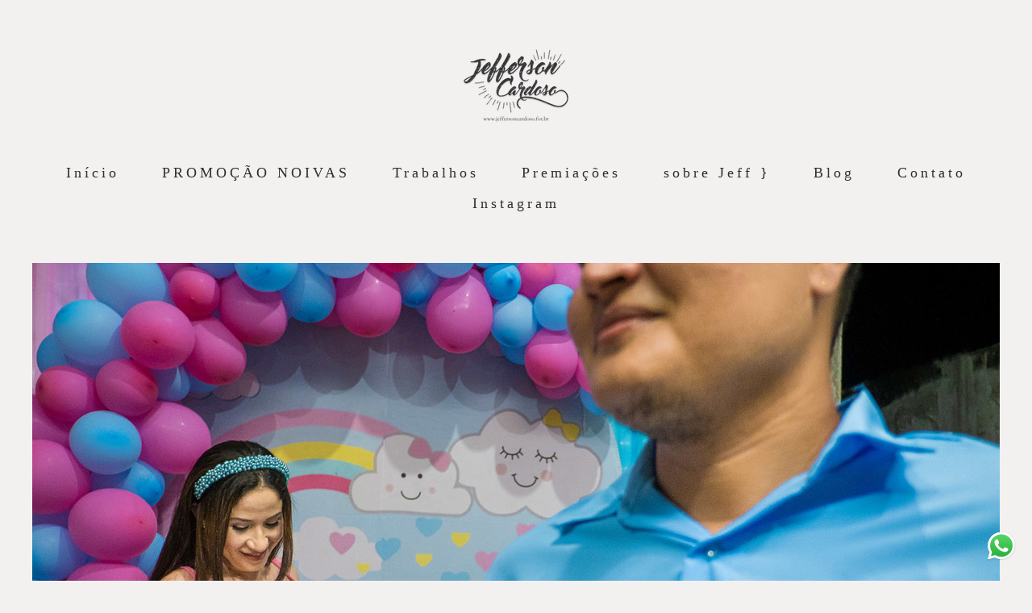

--- FILE ---
content_type: text/html; charset=utf-8
request_url: https://www.jeffersoncardoso.fot.br/portfolio/gestante/972370-cha-revelacao-dayci-e-daniel-dom
body_size: 9012
content:
<!DOCTYPE html>
<html lang="pt-BR">

<head>
  <title>Gestante - Chá Revelação - Dayci e Daniel - DOM - Cametá PA</title>
  <meta charset="UTF-8">
  <meta name="description" content="Coisa boa nesse momento é comemorar junto com quem amamos momentos especiais, pois nos tempos atuais, tornou-se um privilégio, uma benção.Vivemos um momento muito difícil. Por isso, hoje a família 'Daniel, Dayci e Dom' vem lhe agradecer de coração, a quem não mediu esforços para ajudar a realizar o chá de revelação do amado DOM.Agradeço ao amigo Daniel pelo convite de poder contar essa história, que Deus lhe abençoe e ilumine sempre a sua família.">
  <meta name="keywords" content="casamento em Belém,fotógrafo de casamento,melhor fotógrafo do brasil,Jefferson Cardoso Fotografia,Casamento de Dia,Ensaio na Praia,fotógrafo de casamento em Belém,Fotógrafo em Castanhal,Fotógrafo em Cametá,casamento em Belém PA,fotografo de casamento para ensaios de noiva,decoração de casamento em Belém e Castanhal,Desejo de Ser Noiva com Jefferson Cardoso,Website do fotógrafo de casamentos Jefferson Cardoso, casamentos, eventos de 15 anos, Cametá e Castanhal - PA,Fotografia de Gestante na cidade Belém e Castanhal PA,10 Melhores Fotógrafos em Belém Pará,Fotografia de casamento | Os 5 melhores fotógrafos do Norte,fotografo em belém do pará,fotografo de criança castanhal,Fotografos de casamentos Pará,FORNECEDORES PARA SEU CASAMENTO,fotógrafo de 15 anos,Casamento na praia,Dicas de casamento,festa de casamento,Desejo de Ser Noiva,book de casal ,ensaio de casal,Fotógrafo de casamento em Castanhal,Fotógrafo de casamento em Marabá,Fotógrafo de casamento em Santarém,Fotógrafo de casamento em Cametá,Fotógrafo de casamento em Fernando de Noronha,Fotógrafo de casamento em Rio de Janeiro,Fotografia de casamento rústico,Fotógrafo de família em Belém ,Fotografia Belém,Fotografia artística ,Fotografo de casamento preço,Fotografo de casamento civil,Fotografo de casamento famoso,Fotografo de casamento em cancun,Fotos casamento,fotógrafo ,fotos para casamento,Promoção de Casamento">
  <meta name="author" content="">
  <meta property="og:title" content="Gestante - Chá Revelação - Dayci e Daniel - DOM - Cametá PA">
  <meta property="og:description" content="Coisa boa nesse momento é comemorar junto com quem amamos momentos especiais, pois nos tempos atuais, tornou-se um privilégio, uma benção.Vivemos um momento muito difícil. Por isso, hoje a família 'Daniel, Dayci e Dom' vem lhe agradecer de coração, a quem não mediu esforços para ajudar a realizar o chá de revelação do amado DOM.Agradeço ao amigo Daniel pelo convite de poder contar essa história, que Deus lhe abençoe e ilumine sempre a sua família.">
  <meta property="og:type" content="article">
  <meta property="og:url" content="https://www.jeffersoncardoso.fot.br/portfolio/gestante/972370-cha-revelacao-dayci-e-daniel-dom">
  <meta property="og:image" itemprop="image" content="https://alfred.alboompro.com/crop/width/600/height/400/mode/jpeg/quality/70/url/storage.alboom.ninja/sites/3560/albuns/972370/037-cha-revelacao-dom-dayci-e-daniel-cameta-pa.jpg?t=1646763724">
  <meta property="og:image:type" content="image/jpeg">
  <meta property="og:image:width" content="600">
  <meta property="og:image:height" content="400">
  <meta name="viewport" content="width=device-width, initial-scale=1.0, user-scalable=yes">
  <meta name="mobile-web-app-capable" content="yes">

  
      <!-- Canonical URL -->
    <link rel="canonical" href="https://www.jeffersoncardoso.fot.br/portfolio/gestante/972370-cha-revelacao-dayci-e-daniel-dom">
  
  <link rel="shortcut icon" type="image/png" href="https://storage.alboom.ninja/sites/3560/img/fotos-de-casamento-ensaios-infantil-15-anos-gestantes-jefferson-cardoso-fotografia-belem-cameta-pa-003.png?t=1713271385" />  <meta name="google-site-verification" content="Vf4m1OZ2BjMA2BUq9T4nAuyZPWPi6RA_uixXbmpmcTA" />
      <link rel="stylesheet" href="https://bifrost.alboompro.com/static/boom-v3/themes/9/dist/css/main.min.css?v=2.8.594" id="cssPath">
          <link rel="stylesheet" href="https://bifrost.alboompro.com/static/boom-v3/assets/vendors/font-awesome/5.15.4/css/all.min.css?v=2.8.594">
  
  <style type="text/css">.cp--album-preview .cp__container .cp__header {
  margin-bottom: 10px;
}
.cp--album-preview .cp__container .cp__alboom-type {
  display: none;
}.boom-button, .cp__alboom-type{background-color:rgba(33, 33, 33, 1);border-color:rgba(33, 33, 33, 1);border-radius:5px;font-family:'Alice';}
.boom-button, .cp__alboom-type, body .cp__alboom-type:hover{color:rgba(255, 255, 255, 1);}
.boom-button:hover{background-color:rgba(0, 0, 0, 0.48);}
.boom-button:hover, .cp__alboom-type:hover{border-color:rgba(0, 0, 0, 0);color:rgba(255, 255, 255, 1);}
.mhm__item{color:rgba(47, 47, 47, 1);}
.mhm__item:hover{color:rgba(155, 99, 99, 0.58);}
.main-header{background-color:rgba(40, 40, 40, 0);}
html, body, .contact-input{color:rgba(0, 0, 0, 1);}
.cs__title{color:rgba(46, 45, 45, 1);font-family:'QuicksandMedium';}
.fr-view a{color:rgba(22, 175, 250, 1);}
.fr-view a:hover{color:rgba(46, 157, 242, 1);}
.footer{background-color:rgba(46, 45, 45, 1);color:rgba(255, 255, 255, 1);}
.footer .boom-button, .footer .cp__alboom-type{background-color:rgba(20, 20, 20, 1);border-color:rgba(0, 0, 0, 0);color:rgba(255, 255, 255, 1);}
.footer .boom-button:hover, .footer .cp__alboom-type:hover{background-color:rgba(89, 89, 89, 1);border-color:rgba(8, 8, 8, 0);color:rgba(255, 255, 255, 1);}
html, body{font-size:15px;font-family:'Quicksand';}
h2.cs__title{font-size:20px;letter-spacing:0px;}
.mh__menu{font-family:'RalewayMedium';}
.b__info .b__heading{font-family:'QuicksandLight';letter-spacing:0.5px;font-size:39px;}
.b__info{color:rgba(255, 255, 255, 1);}
.b__info .b__subtitle{font-family:'Quicksand';font-size:28px;letter-spacing:4px;}
body.fullscreen:not(.page-home):not(.sidenav) .main-header{background-color:rgba(40, 40, 40, 1);}
body{background-color:rgba(243, 240, 240, 1);}
.mh__menu, .mhm__item{font-size:18px;letter-spacing:4px;}
.bs--grid .b__container{margin:2px;width:calc(25% - 4px);}
.cp--album-preview a:hover .cp__thumbnail:before{background-color:rgba(0, 0, 0, 0.75);}
.cp--album-preview .cp__container{color:rgba(255, 255, 255, 0.9);}
.mh__logo figure img{max-width:100%;max-height:100%;}
body:not(.sidenav) .mhm__item{padding:10px 22px;}
body.sidenav .mhm__item{padding-top:22px;padding-bottom:22px;}
.nav-drawer .ndc__item:hover{color:rgb(155, 99, 99);}
.content-preview:hover .cp__thumbnail:before{background-color:rgba(243, 240, 240, .8);}</style>
  


  
  
  
  
  
  <script>
    window.templateId = 9  </script>
</head>

<body ontouchstart="" class="page-album 
  ">
  
  <div class="menu-container
    " id="menuContainer">

    <header class="main-header  mh--a-center" id="mainHeader">

      <div class="container">
        <a href="/" class="mh__logo" title="Página inicial de Jefferson Cardoso">
          <figure>
            <img src="https://alfred.alboompro.com/resize/width/370/height/150/quality/99/url/storage.alboom.ninja/sites/3560/img/logo/logo_jeff_site_.png?t=1713225919" alt="Jefferson Cardoso" class=" accelerated">
          </figure>
        </a>
        <nav class="mh__menu mh__menu-separator-line" id="mainMenu">

          
              <a href="/home"  class="mhm__item">
                Início              </a>

            
              <a href="https://www.jeffersoncardoso.fot.br/fotografia-de-casamento-2023" target="_blank" class="mhm__item">
                PROMOÇÃO NOIVAS              </a>

            
              <a href="/portfolio"  class="mhm__item">
                Trabalhos              </a>

            
              <a href="https://www.jeffersoncardoso.fot.br/portfolio/premiacao/774384-premiacao-2019-2020"  class="mhm__item">
                Premiações               </a>

            
              <a href="/sobre"  class="mhm__item">
                sobre Jeff }              </a>

            
              <a href="/blog"  class="mhm__item">
                Blog               </a>

            
              <a href="/contato"  class="mhm__item">
                Contato              </a>

            
              <a href="https://www.instagram.com/jeffcardoso_fotografia/" target="_blank" class="mhm__item">
                Instagram              </a>

                    </nav>
      </div>
    </header>

    <nav class="nav-drawer 
      dark-dark" id="navDrawer">
      <a href="/" class="nd__logo" title="Página inicial de Jefferson Cardoso">'
        <figure>
          <img src="https://storage.alboom.ninja/sites/3560/img/logo/logo_jeff_site_.png?t=1713225919" alt="Logotipo de Jefferson Cardoso">
        </figure>
      </a>
      <div class="nd__content">

        
            <a href="/home"  class="ndc__item mhm__item">
              Início            </a>

          
            <a href="https://www.jeffersoncardoso.fot.br/fotografia-de-casamento-2023" target="_blank" class="ndc__item mhm__item">
              PROMOÇÃO NOIVAS            </a>

          
            <a href="/portfolio"  class="ndc__item mhm__item">
              Trabalhos            </a>

          
            <a href="https://www.jeffersoncardoso.fot.br/portfolio/premiacao/774384-premiacao-2019-2020"  class="ndc__item mhm__item">
              Premiações             </a>

          
            <a href="/sobre"  class="ndc__item mhm__item">
              sobre Jeff }            </a>

          
            <a href="/blog"  class="ndc__item mhm__item">
              Blog             </a>

          
            <a href="/contato"  class="ndc__item mhm__item">
              Contato            </a>

          
            <a href="https://www.instagram.com/jeffcardoso_fotografia/" target="_blank" class="ndc__item mhm__item">
              Instagram            </a>

          
      </div>

      <div class="nd__social dark-dark">
        <ul class="nds-list">
                      <li class="ndsl__item mhm__item">
              <a href="https://facebook.com/jeffersoncardosofotografia" target="_blank" title="Facebook de Jefferson Cardoso">
                <i class="fab fa-facebook-f"></i>
              </a>
            </li>
                                <li class="ndsl__item mhm__item">
              <a href="https://instagram.com/jeffcardoso_fotografia" target="_blank" title="Instagram de Jefferson Cardoso">
                <i class="fab fa-instagram"></i>
              </a>
            </li>
                  </ul>
      </div>
    </nav>

    <a href="#" id="nav-hamburguer" class="nd__button no-link
        dark-dark" data-toggle-class="js-fixed" data-toggle-target="menuContainer">
      <i class="ndb__icon top"></i>
      <i class="ndb__icon middle"></i>
      <i class="ndb__icon bottom"></i>
    </a>

  </div>

<main class="main-content mc--album   mc--album-default" id="albumPage">

      <figure class="post-cover">
      <div class="container">
        <div class="ip__background" style="background-image: url('https://storage.alboom.ninja/sites/3560/albuns/972370/037-cha-revelacao-dom-dayci-e-daniel-cameta-pa.jpg?t=1646763724');"></div>
        <picture>
          <source srcset="https://alfred.alboompro.com/resize/width/2400/quality/70/url/storage.alboom.ninja/sites/3560/albuns/972370/037-cha-revelacao-dom-dayci-e-daniel-cameta-pa.jpg?t=1646763724" media="(-webkit-min-device-pixel-ratio: 2) and (min-width: 1025px)">
          <img src="https://storage.alboom.ninja/sites/3560/albuns/972370/037-cha-revelacao-dom-dayci-e-daniel-cameta-pa.jpg?t=1646763724" alt="" class="ip__fallback">
        </picture>
      </div>
    </figure>
  
  <article class="article-content ">
    <div class="container">
      <div id="albumTextContent" class="ac__header-center">
        <header id="albumPageHeader" class="ac__header">
          <div class="additional-info">
            <h3 class="ai__item ai--category">Gestante</h3>
            <h3 class="ai__item ai--local">Cametá PA</h3>
                      </div>
          <h1 class="ac__title">Chá Revelação - Dayci e Daniel - DOM</h1>
          <div class="social-info" data-album-id="972370">
                          <span class="si__item si__item-views">
                <i class="fa fa-eye"></i>
                <span class="album_views_update">1069</span> visualizações              </span>
            
                          <span class="si__item si__item-likes">
                <i class="fa fa-heart"></i>
                <span class="album_likes_update">2</span> curtidas              </span>
                      </div>
        </header>
        <div id="albumPageDescription" class="ac__content fr-view">
          <p><p>Coisa boa nesse momento é comemorar junto com quem amamos momentos especiais, pois nos tempos atuais, tornou-se um privilégio, uma benção.</p><p><br></p><p>Vivemos um momento muito difícil. Por isso, hoje a família "Daniel, Dayci e Dom" vem lhe agradecer de coração, a quem não mediu esforços para ajudar a realizar o chá de revelação do amado DOM.</p><p><br></p><p>Agradeço ao amigo Daniel pelo convite de poder contar essa história, que Deus lhe abençoe e ilumine sempre a sua família.</p></p>
                  </div>
      </div>

              <div id="albumPageContent" class="ac__image-content">
          
              <div class="post-image">
                <figure class="pi__container">
                  <picture id="i-30068572" class="pic__image-wrapper">
                    <source media="(-webkit-min-device-pixel-ratio: 2) and (min-width: 1025px)" srcset="[data-uri]" data-original-set="https://alfred.alboompro.com/resize/width/1200/scale/2/quality/70/url/storage.alboom.ninja/sites/3560/albuns/972370/009-cha-revelacao-dom-dayci-e-daniel-cameta-pa.jpg?t=1646763724">
                    <source media="(max-width: 1024px)" srcset="[data-uri]" data-original-set="https://alfred.alboompro.com/resize/width/1024/quality/70/url/storage.alboom.ninja/sites/3560/albuns/972370/009-cha-revelacao-dom-dayci-e-daniel-cameta-pa.jpg?t=1646763724">
                    <source media="(max-width: 768px)" srcset="[data-uri]" data-original-set="https://alfred.alboompro.com/resize/width/768/quality/70/url/storage.alboom.ninja/sites/3560/albuns/972370/009-cha-revelacao-dom-dayci-e-daniel-cameta-pa.jpg?t=1646763724">
                    <source media="(max-width: 440px)" srcset="[data-uri]" data-original-set="https://alfred.alboompro.com/resize/width/440/quality/70/url/storage.alboom.ninja/sites/3560/albuns/972370/009-cha-revelacao-dom-dayci-e-daniel-cameta-pa.jpg?t=1646763724">
                    <img class="pic__image" src="[data-uri]" data-original="https://storage.alboom.ninja/sites/3560/albuns/972370/009-cha-revelacao-dom-dayci-e-daniel-cameta-pa.jpg?t=1646763724" alt="chá revelação Daniel e Dayci em cametá nas margens do rio tocantins, menina ou menino com muito amor entre a família na alegria e diversão" width="1200">
                  </picture>
                  <figcaption class="pic__caption" hidden> chá revelação Daniel e Dayci em cametá nas margens do rio tocantins, menina ou menino com muito amor entre a família na alegria e diversão </figcaption>
                                      <div class="social-actions">
                      <ul class="sa__list">
                        <li class="sal__item sali--like">
                          <a href="#" class="no-link like" data-id="30068572" data-id-album="972370" title="Obrigado!"><i class="fa fa-heart"></i></a>                        </li>
                        <li class="sal__item sali--facebook">
                          <a href="#" rel=nofollow onclick="window.open('https://www.facebook.com/dialog/feed?app_id=882466608465785&display=popup&caption=www.jeffersoncardoso.fot.br&link=https://www.jeffersoncardoso.fot.br/portfolio/gestante/972370-cha-revelacao-dayci-e-daniel-dom&redirect_uri=https://api.alboom.com.br/facebook/close.php%3Fhttps%3A%2F%2Fwww.jeffersoncardoso.fot.br%2Fportfolio%2Fgestante%2F972370-cha-revelacao-dayci-e-daniel-dom&picture=https://storage.alboom.ninja/sites/3560/albuns/972370/009-cha-revelacao-dom-dayci-e-daniel-cameta-pa.jpg?t=1646763724', 'facebook', 'width=700, height=400'); return false;" data-original-title="facebook" target="_blank" class="tooltip-like" data-toggle="tooltip" data-placement="left" title="Compartilhe!"><i class="fab fa-facebook-f"></i></a>
                        </li>
                        <li class="sal__item sali--pinterest">
                          <a href="https://pinterest.com/pin/create/button/?url=https://www.jeffersoncardoso.fot.br/portfolio/gestante/972370-cha-revelacao-dayci-e-daniel-dom&amp;media=https://storage.alboom.ninja/sites/3560/albuns/972370/009-cha-revelacao-dom-dayci-e-daniel-cameta-pa.jpg?t=1646763724&amp;description=" target="_blank" class="tooltip-like" data-toggle="tooltip" data-placement="left" title="Pin it!" count-layout="none"><i class="fab fa-pinterest"></i></a>
                        </li>
                      </ul>
                    </div>
                                  </figure>
              </div>
          
              <div class="post-image">
                <figure class="pi__container">
                  <picture id="i-30068571" class="pic__image-wrapper">
                    <source media="(-webkit-min-device-pixel-ratio: 2) and (min-width: 1025px)" srcset="[data-uri]" data-original-set="https://alfred.alboompro.com/resize/width/1200/scale/2/quality/70/url/storage.alboom.ninja/sites/3560/albuns/972370/015-cha-revelacao-dom-dayci-e-daniel-cameta-pa.jpg?t=1646763724">
                    <source media="(max-width: 1024px)" srcset="[data-uri]" data-original-set="https://alfred.alboompro.com/resize/width/1024/quality/70/url/storage.alboom.ninja/sites/3560/albuns/972370/015-cha-revelacao-dom-dayci-e-daniel-cameta-pa.jpg?t=1646763724">
                    <source media="(max-width: 768px)" srcset="[data-uri]" data-original-set="https://alfred.alboompro.com/resize/width/768/quality/70/url/storage.alboom.ninja/sites/3560/albuns/972370/015-cha-revelacao-dom-dayci-e-daniel-cameta-pa.jpg?t=1646763724">
                    <source media="(max-width: 440px)" srcset="[data-uri]" data-original-set="https://alfred.alboompro.com/resize/width/440/quality/70/url/storage.alboom.ninja/sites/3560/albuns/972370/015-cha-revelacao-dom-dayci-e-daniel-cameta-pa.jpg?t=1646763724">
                    <img class="pic__image" src="[data-uri]" data-original="https://storage.alboom.ninja/sites/3560/albuns/972370/015-cha-revelacao-dom-dayci-e-daniel-cameta-pa.jpg?t=1646763724" alt="chá revelação Daniel e Dayci em cametá nas margens do rio tocantins, menina ou menino com muito amor entre a família na alegria e diversão" width="1200">
                  </picture>
                  <figcaption class="pic__caption" hidden> chá revelação Daniel e Dayci em cametá nas margens do rio tocantins, menina ou menino com muito amor entre a família na alegria e diversão </figcaption>
                                      <div class="social-actions">
                      <ul class="sa__list">
                        <li class="sal__item sali--like">
                          <a href="#" class="no-link like" data-id="30068571" data-id-album="972370" title="Obrigado!"><i class="fa fa-heart"></i></a>                        </li>
                        <li class="sal__item sali--facebook">
                          <a href="#" rel=nofollow onclick="window.open('https://www.facebook.com/dialog/feed?app_id=882466608465785&display=popup&caption=www.jeffersoncardoso.fot.br&link=https://www.jeffersoncardoso.fot.br/portfolio/gestante/972370-cha-revelacao-dayci-e-daniel-dom&redirect_uri=https://api.alboom.com.br/facebook/close.php%3Fhttps%3A%2F%2Fwww.jeffersoncardoso.fot.br%2Fportfolio%2Fgestante%2F972370-cha-revelacao-dayci-e-daniel-dom&picture=https://storage.alboom.ninja/sites/3560/albuns/972370/015-cha-revelacao-dom-dayci-e-daniel-cameta-pa.jpg?t=1646763724', 'facebook', 'width=700, height=400'); return false;" data-original-title="facebook" target="_blank" class="tooltip-like" data-toggle="tooltip" data-placement="left" title="Compartilhe!"><i class="fab fa-facebook-f"></i></a>
                        </li>
                        <li class="sal__item sali--pinterest">
                          <a href="https://pinterest.com/pin/create/button/?url=https://www.jeffersoncardoso.fot.br/portfolio/gestante/972370-cha-revelacao-dayci-e-daniel-dom&amp;media=https://storage.alboom.ninja/sites/3560/albuns/972370/015-cha-revelacao-dom-dayci-e-daniel-cameta-pa.jpg?t=1646763724&amp;description=" target="_blank" class="tooltip-like" data-toggle="tooltip" data-placement="left" title="Pin it!" count-layout="none"><i class="fab fa-pinterest"></i></a>
                        </li>
                      </ul>
                    </div>
                                  </figure>
              </div>
          
              <div class="post-image">
                <figure class="pi__container">
                  <picture id="i-30068570" class="pic__image-wrapper">
                    <source media="(-webkit-min-device-pixel-ratio: 2) and (min-width: 1025px)" srcset="[data-uri]" data-original-set="https://alfred.alboompro.com/resize/width/1200/scale/2/quality/70/url/storage.alboom.ninja/sites/3560/albuns/972370/037-cha-revelacao-dom-dayci-e-daniel-cameta-pa.jpg?t=1646763724">
                    <source media="(max-width: 1024px)" srcset="[data-uri]" data-original-set="https://alfred.alboompro.com/resize/width/1024/quality/70/url/storage.alboom.ninja/sites/3560/albuns/972370/037-cha-revelacao-dom-dayci-e-daniel-cameta-pa.jpg?t=1646763724">
                    <source media="(max-width: 768px)" srcset="[data-uri]" data-original-set="https://alfred.alboompro.com/resize/width/768/quality/70/url/storage.alboom.ninja/sites/3560/albuns/972370/037-cha-revelacao-dom-dayci-e-daniel-cameta-pa.jpg?t=1646763724">
                    <source media="(max-width: 440px)" srcset="[data-uri]" data-original-set="https://alfred.alboompro.com/resize/width/440/quality/70/url/storage.alboom.ninja/sites/3560/albuns/972370/037-cha-revelacao-dom-dayci-e-daniel-cameta-pa.jpg?t=1646763724">
                    <img class="pic__image" src="[data-uri]" data-original="https://storage.alboom.ninja/sites/3560/albuns/972370/037-cha-revelacao-dom-dayci-e-daniel-cameta-pa.jpg?t=1646763724" alt="chá revelação Daniel e Dayci em cametá nas margens do rio tocantins, menina ou menino com muito amor entre a família na alegria e diversão" width="1200">
                  </picture>
                  <figcaption class="pic__caption" hidden> chá revelação Daniel e Dayci em cametá nas margens do rio tocantins, menina ou menino com muito amor entre a família na alegria e diversão </figcaption>
                                      <div class="social-actions">
                      <ul class="sa__list">
                        <li class="sal__item sali--like">
                          <a href="#" class="no-link like" data-id="30068570" data-id-album="972370" title="Obrigado!"><i class="fa fa-heart"></i></a>                        </li>
                        <li class="sal__item sali--facebook">
                          <a href="#" rel=nofollow onclick="window.open('https://www.facebook.com/dialog/feed?app_id=882466608465785&display=popup&caption=www.jeffersoncardoso.fot.br&link=https://www.jeffersoncardoso.fot.br/portfolio/gestante/972370-cha-revelacao-dayci-e-daniel-dom&redirect_uri=https://api.alboom.com.br/facebook/close.php%3Fhttps%3A%2F%2Fwww.jeffersoncardoso.fot.br%2Fportfolio%2Fgestante%2F972370-cha-revelacao-dayci-e-daniel-dom&picture=https://storage.alboom.ninja/sites/3560/albuns/972370/037-cha-revelacao-dom-dayci-e-daniel-cameta-pa.jpg?t=1646763724', 'facebook', 'width=700, height=400'); return false;" data-original-title="facebook" target="_blank" class="tooltip-like" data-toggle="tooltip" data-placement="left" title="Compartilhe!"><i class="fab fa-facebook-f"></i></a>
                        </li>
                        <li class="sal__item sali--pinterest">
                          <a href="https://pinterest.com/pin/create/button/?url=https://www.jeffersoncardoso.fot.br/portfolio/gestante/972370-cha-revelacao-dayci-e-daniel-dom&amp;media=https://storage.alboom.ninja/sites/3560/albuns/972370/037-cha-revelacao-dom-dayci-e-daniel-cameta-pa.jpg?t=1646763724&amp;description=" target="_blank" class="tooltip-like" data-toggle="tooltip" data-placement="left" title="Pin it!" count-layout="none"><i class="fab fa-pinterest"></i></a>
                        </li>
                      </ul>
                    </div>
                                  </figure>
              </div>
          
              <div class="post-image">
                <figure class="pi__container">
                  <picture id="i-30068573" class="pic__image-wrapper">
                    <source media="(-webkit-min-device-pixel-ratio: 2) and (min-width: 1025px)" srcset="[data-uri]" data-original-set="https://alfred.alboompro.com/resize/width/1200/scale/2/quality/70/url/storage.alboom.ninja/sites/3560/albuns/972370/058-cha-revelacao-dom-dayci-e-daniel-cameta-pa.jpg?t=1646763726">
                    <source media="(max-width: 1024px)" srcset="[data-uri]" data-original-set="https://alfred.alboompro.com/resize/width/1024/quality/70/url/storage.alboom.ninja/sites/3560/albuns/972370/058-cha-revelacao-dom-dayci-e-daniel-cameta-pa.jpg?t=1646763726">
                    <source media="(max-width: 768px)" srcset="[data-uri]" data-original-set="https://alfred.alboompro.com/resize/width/768/quality/70/url/storage.alboom.ninja/sites/3560/albuns/972370/058-cha-revelacao-dom-dayci-e-daniel-cameta-pa.jpg?t=1646763726">
                    <source media="(max-width: 440px)" srcset="[data-uri]" data-original-set="https://alfred.alboompro.com/resize/width/440/quality/70/url/storage.alboom.ninja/sites/3560/albuns/972370/058-cha-revelacao-dom-dayci-e-daniel-cameta-pa.jpg?t=1646763726">
                    <img class="pic__image" src="[data-uri]" data-original="https://storage.alboom.ninja/sites/3560/albuns/972370/058-cha-revelacao-dom-dayci-e-daniel-cameta-pa.jpg?t=1646763726" alt="chá revelação Daniel e Dayci em cametá nas margens do rio tocantins, menina ou menino com muito amor entre a família na alegria e diversão" width="1200">
                  </picture>
                  <figcaption class="pic__caption" hidden> chá revelação Daniel e Dayci em cametá nas margens do rio tocantins, menina ou menino com muito amor entre a família na alegria e diversão </figcaption>
                                      <div class="social-actions">
                      <ul class="sa__list">
                        <li class="sal__item sali--like">
                          <a href="#" class="no-link like" data-id="30068573" data-id-album="972370" title="Obrigado!"><i class="fa fa-heart"></i></a>                        </li>
                        <li class="sal__item sali--facebook">
                          <a href="#" rel=nofollow onclick="window.open('https://www.facebook.com/dialog/feed?app_id=882466608465785&display=popup&caption=www.jeffersoncardoso.fot.br&link=https://www.jeffersoncardoso.fot.br/portfolio/gestante/972370-cha-revelacao-dayci-e-daniel-dom&redirect_uri=https://api.alboom.com.br/facebook/close.php%3Fhttps%3A%2F%2Fwww.jeffersoncardoso.fot.br%2Fportfolio%2Fgestante%2F972370-cha-revelacao-dayci-e-daniel-dom&picture=https://storage.alboom.ninja/sites/3560/albuns/972370/058-cha-revelacao-dom-dayci-e-daniel-cameta-pa.jpg?t=1646763726', 'facebook', 'width=700, height=400'); return false;" data-original-title="facebook" target="_blank" class="tooltip-like" data-toggle="tooltip" data-placement="left" title="Compartilhe!"><i class="fab fa-facebook-f"></i></a>
                        </li>
                        <li class="sal__item sali--pinterest">
                          <a href="https://pinterest.com/pin/create/button/?url=https://www.jeffersoncardoso.fot.br/portfolio/gestante/972370-cha-revelacao-dayci-e-daniel-dom&amp;media=https://storage.alboom.ninja/sites/3560/albuns/972370/058-cha-revelacao-dom-dayci-e-daniel-cameta-pa.jpg?t=1646763726&amp;description=" target="_blank" class="tooltip-like" data-toggle="tooltip" data-placement="left" title="Pin it!" count-layout="none"><i class="fab fa-pinterest"></i></a>
                        </li>
                      </ul>
                    </div>
                                  </figure>
              </div>
          
              <div class="post-image">
                <figure class="pi__container">
                  <picture id="i-30068577" class="pic__image-wrapper">
                    <source media="(-webkit-min-device-pixel-ratio: 2) and (min-width: 1025px)" srcset="[data-uri]" data-original-set="https://alfred.alboompro.com/resize/width/1200/scale/2/quality/70/url/storage.alboom.ninja/sites/3560/albuns/972370/117-cha-revelacao-dom-dayci-e-daniel-cameta-pa.jpg?t=1646763727">
                    <source media="(max-width: 1024px)" srcset="[data-uri]" data-original-set="https://alfred.alboompro.com/resize/width/1024/quality/70/url/storage.alboom.ninja/sites/3560/albuns/972370/117-cha-revelacao-dom-dayci-e-daniel-cameta-pa.jpg?t=1646763727">
                    <source media="(max-width: 768px)" srcset="[data-uri]" data-original-set="https://alfred.alboompro.com/resize/width/768/quality/70/url/storage.alboom.ninja/sites/3560/albuns/972370/117-cha-revelacao-dom-dayci-e-daniel-cameta-pa.jpg?t=1646763727">
                    <source media="(max-width: 440px)" srcset="[data-uri]" data-original-set="https://alfred.alboompro.com/resize/width/440/quality/70/url/storage.alboom.ninja/sites/3560/albuns/972370/117-cha-revelacao-dom-dayci-e-daniel-cameta-pa.jpg?t=1646763727">
                    <img class="pic__image" src="[data-uri]" data-original="https://storage.alboom.ninja/sites/3560/albuns/972370/117-cha-revelacao-dom-dayci-e-daniel-cameta-pa.jpg?t=1646763727" alt="chá revelação Daniel e Dayci em cametá nas margens do rio tocantins, menina ou menino com muito amor entre a família na alegria e diversão" width="1200">
                  </picture>
                  <figcaption class="pic__caption" hidden> chá revelação Daniel e Dayci em cametá nas margens do rio tocantins, menina ou menino com muito amor entre a família na alegria e diversão </figcaption>
                                      <div class="social-actions">
                      <ul class="sa__list">
                        <li class="sal__item sali--like">
                          <a href="#" class="no-link like" data-id="30068577" data-id-album="972370" title="Obrigado!"><i class="fa fa-heart"></i></a>                        </li>
                        <li class="sal__item sali--facebook">
                          <a href="#" rel=nofollow onclick="window.open('https://www.facebook.com/dialog/feed?app_id=882466608465785&display=popup&caption=www.jeffersoncardoso.fot.br&link=https://www.jeffersoncardoso.fot.br/portfolio/gestante/972370-cha-revelacao-dayci-e-daniel-dom&redirect_uri=https://api.alboom.com.br/facebook/close.php%3Fhttps%3A%2F%2Fwww.jeffersoncardoso.fot.br%2Fportfolio%2Fgestante%2F972370-cha-revelacao-dayci-e-daniel-dom&picture=https://storage.alboom.ninja/sites/3560/albuns/972370/117-cha-revelacao-dom-dayci-e-daniel-cameta-pa.jpg?t=1646763727', 'facebook', 'width=700, height=400'); return false;" data-original-title="facebook" target="_blank" class="tooltip-like" data-toggle="tooltip" data-placement="left" title="Compartilhe!"><i class="fab fa-facebook-f"></i></a>
                        </li>
                        <li class="sal__item sali--pinterest">
                          <a href="https://pinterest.com/pin/create/button/?url=https://www.jeffersoncardoso.fot.br/portfolio/gestante/972370-cha-revelacao-dayci-e-daniel-dom&amp;media=https://storage.alboom.ninja/sites/3560/albuns/972370/117-cha-revelacao-dom-dayci-e-daniel-cameta-pa.jpg?t=1646763727&amp;description=" target="_blank" class="tooltip-like" data-toggle="tooltip" data-placement="left" title="Pin it!" count-layout="none"><i class="fab fa-pinterest"></i></a>
                        </li>
                      </ul>
                    </div>
                                  </figure>
              </div>
          
              <div class="post-image">
                <figure class="pi__container">
                  <picture id="i-30068578" class="pic__image-wrapper">
                    <source media="(-webkit-min-device-pixel-ratio: 2) and (min-width: 1025px)" srcset="[data-uri]" data-original-set="https://alfred.alboompro.com/resize/width/1200/scale/2/quality/70/url/storage.alboom.ninja/sites/3560/albuns/972370/152-cha-revelacao-dom-dayci-e-daniel-cameta-pa.jpg?t=1646763727">
                    <source media="(max-width: 1024px)" srcset="[data-uri]" data-original-set="https://alfred.alboompro.com/resize/width/1024/quality/70/url/storage.alboom.ninja/sites/3560/albuns/972370/152-cha-revelacao-dom-dayci-e-daniel-cameta-pa.jpg?t=1646763727">
                    <source media="(max-width: 768px)" srcset="[data-uri]" data-original-set="https://alfred.alboompro.com/resize/width/768/quality/70/url/storage.alboom.ninja/sites/3560/albuns/972370/152-cha-revelacao-dom-dayci-e-daniel-cameta-pa.jpg?t=1646763727">
                    <source media="(max-width: 440px)" srcset="[data-uri]" data-original-set="https://alfred.alboompro.com/resize/width/440/quality/70/url/storage.alboom.ninja/sites/3560/albuns/972370/152-cha-revelacao-dom-dayci-e-daniel-cameta-pa.jpg?t=1646763727">
                    <img class="pic__image" src="[data-uri]" data-original="https://storage.alboom.ninja/sites/3560/albuns/972370/152-cha-revelacao-dom-dayci-e-daniel-cameta-pa.jpg?t=1646763727" alt="chá revelação Daniel e Dayci em cametá nas margens do rio tocantins, menina ou menino com muito amor entre a família na alegria e diversão" width="1200">
                  </picture>
                  <figcaption class="pic__caption" hidden> chá revelação Daniel e Dayci em cametá nas margens do rio tocantins, menina ou menino com muito amor entre a família na alegria e diversão </figcaption>
                                      <div class="social-actions">
                      <ul class="sa__list">
                        <li class="sal__item sali--like">
                          <a href="#" class="no-link like" data-id="30068578" data-id-album="972370" title="Obrigado!"><i class="fa fa-heart"></i></a>                        </li>
                        <li class="sal__item sali--facebook">
                          <a href="#" rel=nofollow onclick="window.open('https://www.facebook.com/dialog/feed?app_id=882466608465785&display=popup&caption=www.jeffersoncardoso.fot.br&link=https://www.jeffersoncardoso.fot.br/portfolio/gestante/972370-cha-revelacao-dayci-e-daniel-dom&redirect_uri=https://api.alboom.com.br/facebook/close.php%3Fhttps%3A%2F%2Fwww.jeffersoncardoso.fot.br%2Fportfolio%2Fgestante%2F972370-cha-revelacao-dayci-e-daniel-dom&picture=https://storage.alboom.ninja/sites/3560/albuns/972370/152-cha-revelacao-dom-dayci-e-daniel-cameta-pa.jpg?t=1646763727', 'facebook', 'width=700, height=400'); return false;" data-original-title="facebook" target="_blank" class="tooltip-like" data-toggle="tooltip" data-placement="left" title="Compartilhe!"><i class="fab fa-facebook-f"></i></a>
                        </li>
                        <li class="sal__item sali--pinterest">
                          <a href="https://pinterest.com/pin/create/button/?url=https://www.jeffersoncardoso.fot.br/portfolio/gestante/972370-cha-revelacao-dayci-e-daniel-dom&amp;media=https://storage.alboom.ninja/sites/3560/albuns/972370/152-cha-revelacao-dom-dayci-e-daniel-cameta-pa.jpg?t=1646763727&amp;description=" target="_blank" class="tooltip-like" data-toggle="tooltip" data-placement="left" title="Pin it!" count-layout="none"><i class="fab fa-pinterest"></i></a>
                        </li>
                      </ul>
                    </div>
                                  </figure>
              </div>
          
              <div class="post-image">
                <figure class="pi__container">
                  <picture id="i-30068579" class="pic__image-wrapper">
                    <source media="(-webkit-min-device-pixel-ratio: 2) and (min-width: 1025px)" srcset="[data-uri]" data-original-set="https://alfred.alboompro.com/resize/width/1200/scale/2/quality/70/url/storage.alboom.ninja/sites/3560/albuns/972370/156-cha-revelacao-dom-dayci-e-daniel-cameta-pa.jpg?t=1646763727">
                    <source media="(max-width: 1024px)" srcset="[data-uri]" data-original-set="https://alfred.alboompro.com/resize/width/1024/quality/70/url/storage.alboom.ninja/sites/3560/albuns/972370/156-cha-revelacao-dom-dayci-e-daniel-cameta-pa.jpg?t=1646763727">
                    <source media="(max-width: 768px)" srcset="[data-uri]" data-original-set="https://alfred.alboompro.com/resize/width/768/quality/70/url/storage.alboom.ninja/sites/3560/albuns/972370/156-cha-revelacao-dom-dayci-e-daniel-cameta-pa.jpg?t=1646763727">
                    <source media="(max-width: 440px)" srcset="[data-uri]" data-original-set="https://alfred.alboompro.com/resize/width/440/quality/70/url/storage.alboom.ninja/sites/3560/albuns/972370/156-cha-revelacao-dom-dayci-e-daniel-cameta-pa.jpg?t=1646763727">
                    <img class="pic__image" src="[data-uri]" data-original="https://storage.alboom.ninja/sites/3560/albuns/972370/156-cha-revelacao-dom-dayci-e-daniel-cameta-pa.jpg?t=1646763727" alt="" width="1200">
                  </picture>
                  <figcaption class="pic__caption" hidden>  </figcaption>
                                      <div class="social-actions">
                      <ul class="sa__list">
                        <li class="sal__item sali--like">
                          <a href="#" class="no-link like" data-id="30068579" data-id-album="972370" title="Obrigado!"><i class="fa fa-heart"></i></a>                        </li>
                        <li class="sal__item sali--facebook">
                          <a href="#" rel=nofollow onclick="window.open('https://www.facebook.com/dialog/feed?app_id=882466608465785&display=popup&caption=www.jeffersoncardoso.fot.br&link=https://www.jeffersoncardoso.fot.br/portfolio/gestante/972370-cha-revelacao-dayci-e-daniel-dom&redirect_uri=https://api.alboom.com.br/facebook/close.php%3Fhttps%3A%2F%2Fwww.jeffersoncardoso.fot.br%2Fportfolio%2Fgestante%2F972370-cha-revelacao-dayci-e-daniel-dom&picture=https://storage.alboom.ninja/sites/3560/albuns/972370/156-cha-revelacao-dom-dayci-e-daniel-cameta-pa.jpg?t=1646763727', 'facebook', 'width=700, height=400'); return false;" data-original-title="facebook" target="_blank" class="tooltip-like" data-toggle="tooltip" data-placement="left" title="Compartilhe!"><i class="fab fa-facebook-f"></i></a>
                        </li>
                        <li class="sal__item sali--pinterest">
                          <a href="https://pinterest.com/pin/create/button/?url=https://www.jeffersoncardoso.fot.br/portfolio/gestante/972370-cha-revelacao-dayci-e-daniel-dom&amp;media=https://storage.alboom.ninja/sites/3560/albuns/972370/156-cha-revelacao-dom-dayci-e-daniel-cameta-pa.jpg?t=1646763727&amp;description=" target="_blank" class="tooltip-like" data-toggle="tooltip" data-placement="left" title="Pin it!" count-layout="none"><i class="fab fa-pinterest"></i></a>
                        </li>
                      </ul>
                    </div>
                                  </figure>
              </div>
          
              <div class="post-image">
                <figure class="pi__container">
                  <picture id="i-30068582" class="pic__image-wrapper">
                    <source media="(-webkit-min-device-pixel-ratio: 2) and (min-width: 1025px)" srcset="[data-uri]" data-original-set="https://alfred.alboompro.com/resize/width/1200/scale/2/quality/70/url/storage.alboom.ninja/sites/3560/albuns/972370/158-cha-revelacao-dom-dayci-e-daniel-cameta-pa.jpg?t=1646763730">
                    <source media="(max-width: 1024px)" srcset="[data-uri]" data-original-set="https://alfred.alboompro.com/resize/width/1024/quality/70/url/storage.alboom.ninja/sites/3560/albuns/972370/158-cha-revelacao-dom-dayci-e-daniel-cameta-pa.jpg?t=1646763730">
                    <source media="(max-width: 768px)" srcset="[data-uri]" data-original-set="https://alfred.alboompro.com/resize/width/768/quality/70/url/storage.alboom.ninja/sites/3560/albuns/972370/158-cha-revelacao-dom-dayci-e-daniel-cameta-pa.jpg?t=1646763730">
                    <source media="(max-width: 440px)" srcset="[data-uri]" data-original-set="https://alfred.alboompro.com/resize/width/440/quality/70/url/storage.alboom.ninja/sites/3560/albuns/972370/158-cha-revelacao-dom-dayci-e-daniel-cameta-pa.jpg?t=1646763730">
                    <img class="pic__image" src="[data-uri]" data-original="https://storage.alboom.ninja/sites/3560/albuns/972370/158-cha-revelacao-dom-dayci-e-daniel-cameta-pa.jpg?t=1646763730" alt="chá revelação Daniel e Dayci em cametá nas margens do rio tocantins, menina ou menino com muito amor entre a família na alegria e diversão" width="1200">
                  </picture>
                  <figcaption class="pic__caption" hidden> chá revelação Daniel e Dayci em cametá nas margens do rio tocantins, menina ou menino com muito amor entre a família na alegria e diversão </figcaption>
                                      <div class="social-actions">
                      <ul class="sa__list">
                        <li class="sal__item sali--like">
                          <a href="#" class="no-link like" data-id="30068582" data-id-album="972370" title="Obrigado!"><i class="fa fa-heart"></i></a>                        </li>
                        <li class="sal__item sali--facebook">
                          <a href="#" rel=nofollow onclick="window.open('https://www.facebook.com/dialog/feed?app_id=882466608465785&display=popup&caption=www.jeffersoncardoso.fot.br&link=https://www.jeffersoncardoso.fot.br/portfolio/gestante/972370-cha-revelacao-dayci-e-daniel-dom&redirect_uri=https://api.alboom.com.br/facebook/close.php%3Fhttps%3A%2F%2Fwww.jeffersoncardoso.fot.br%2Fportfolio%2Fgestante%2F972370-cha-revelacao-dayci-e-daniel-dom&picture=https://storage.alboom.ninja/sites/3560/albuns/972370/158-cha-revelacao-dom-dayci-e-daniel-cameta-pa.jpg?t=1646763730', 'facebook', 'width=700, height=400'); return false;" data-original-title="facebook" target="_blank" class="tooltip-like" data-toggle="tooltip" data-placement="left" title="Compartilhe!"><i class="fab fa-facebook-f"></i></a>
                        </li>
                        <li class="sal__item sali--pinterest">
                          <a href="https://pinterest.com/pin/create/button/?url=https://www.jeffersoncardoso.fot.br/portfolio/gestante/972370-cha-revelacao-dayci-e-daniel-dom&amp;media=https://storage.alboom.ninja/sites/3560/albuns/972370/158-cha-revelacao-dom-dayci-e-daniel-cameta-pa.jpg?t=1646763730&amp;description=" target="_blank" class="tooltip-like" data-toggle="tooltip" data-placement="left" title="Pin it!" count-layout="none"><i class="fab fa-pinterest"></i></a>
                        </li>
                      </ul>
                    </div>
                                  </figure>
              </div>
          
              <div class="post-image">
                <figure class="pi__container">
                  <picture id="i-30068584" class="pic__image-wrapper">
                    <source media="(-webkit-min-device-pixel-ratio: 2) and (min-width: 1025px)" srcset="[data-uri]" data-original-set="https://alfred.alboompro.com/resize/width/1200/scale/2/quality/70/url/storage.alboom.ninja/sites/3560/albuns/972370/160-cha-revelacao-dom-dayci-e-daniel-cameta-pa.jpg?t=1646763731">
                    <source media="(max-width: 1024px)" srcset="[data-uri]" data-original-set="https://alfred.alboompro.com/resize/width/1024/quality/70/url/storage.alboom.ninja/sites/3560/albuns/972370/160-cha-revelacao-dom-dayci-e-daniel-cameta-pa.jpg?t=1646763731">
                    <source media="(max-width: 768px)" srcset="[data-uri]" data-original-set="https://alfred.alboompro.com/resize/width/768/quality/70/url/storage.alboom.ninja/sites/3560/albuns/972370/160-cha-revelacao-dom-dayci-e-daniel-cameta-pa.jpg?t=1646763731">
                    <source media="(max-width: 440px)" srcset="[data-uri]" data-original-set="https://alfred.alboompro.com/resize/width/440/quality/70/url/storage.alboom.ninja/sites/3560/albuns/972370/160-cha-revelacao-dom-dayci-e-daniel-cameta-pa.jpg?t=1646763731">
                    <img class="pic__image" src="[data-uri]" data-original="https://storage.alboom.ninja/sites/3560/albuns/972370/160-cha-revelacao-dom-dayci-e-daniel-cameta-pa.jpg?t=1646763731" alt="" width="1200">
                  </picture>
                  <figcaption class="pic__caption" hidden>  </figcaption>
                                      <div class="social-actions">
                      <ul class="sa__list">
                        <li class="sal__item sali--like">
                          <a href="#" class="no-link like" data-id="30068584" data-id-album="972370" title="Obrigado!"><i class="fa fa-heart"></i></a>                        </li>
                        <li class="sal__item sali--facebook">
                          <a href="#" rel=nofollow onclick="window.open('https://www.facebook.com/dialog/feed?app_id=882466608465785&display=popup&caption=www.jeffersoncardoso.fot.br&link=https://www.jeffersoncardoso.fot.br/portfolio/gestante/972370-cha-revelacao-dayci-e-daniel-dom&redirect_uri=https://api.alboom.com.br/facebook/close.php%3Fhttps%3A%2F%2Fwww.jeffersoncardoso.fot.br%2Fportfolio%2Fgestante%2F972370-cha-revelacao-dayci-e-daniel-dom&picture=https://storage.alboom.ninja/sites/3560/albuns/972370/160-cha-revelacao-dom-dayci-e-daniel-cameta-pa.jpg?t=1646763731', 'facebook', 'width=700, height=400'); return false;" data-original-title="facebook" target="_blank" class="tooltip-like" data-toggle="tooltip" data-placement="left" title="Compartilhe!"><i class="fab fa-facebook-f"></i></a>
                        </li>
                        <li class="sal__item sali--pinterest">
                          <a href="https://pinterest.com/pin/create/button/?url=https://www.jeffersoncardoso.fot.br/portfolio/gestante/972370-cha-revelacao-dayci-e-daniel-dom&amp;media=https://storage.alboom.ninja/sites/3560/albuns/972370/160-cha-revelacao-dom-dayci-e-daniel-cameta-pa.jpg?t=1646763731&amp;description=" target="_blank" class="tooltip-like" data-toggle="tooltip" data-placement="left" title="Pin it!" count-layout="none"><i class="fab fa-pinterest"></i></a>
                        </li>
                      </ul>
                    </div>
                                  </figure>
              </div>
          
              <div class="post-image">
                <figure class="pi__container">
                  <picture id="i-30068585" class="pic__image-wrapper">
                    <source media="(-webkit-min-device-pixel-ratio: 2) and (min-width: 1025px)" srcset="[data-uri]" data-original-set="https://alfred.alboompro.com/resize/width/1200/scale/2/quality/70/url/storage.alboom.ninja/sites/3560/albuns/972370/167-cha-revelacao-dom-dayci-e-daniel-cameta-pa.jpg?t=1646763731">
                    <source media="(max-width: 1024px)" srcset="[data-uri]" data-original-set="https://alfred.alboompro.com/resize/width/1024/quality/70/url/storage.alboom.ninja/sites/3560/albuns/972370/167-cha-revelacao-dom-dayci-e-daniel-cameta-pa.jpg?t=1646763731">
                    <source media="(max-width: 768px)" srcset="[data-uri]" data-original-set="https://alfred.alboompro.com/resize/width/768/quality/70/url/storage.alboom.ninja/sites/3560/albuns/972370/167-cha-revelacao-dom-dayci-e-daniel-cameta-pa.jpg?t=1646763731">
                    <source media="(max-width: 440px)" srcset="[data-uri]" data-original-set="https://alfred.alboompro.com/resize/width/440/quality/70/url/storage.alboom.ninja/sites/3560/albuns/972370/167-cha-revelacao-dom-dayci-e-daniel-cameta-pa.jpg?t=1646763731">
                    <img class="pic__image" src="[data-uri]" data-original="https://storage.alboom.ninja/sites/3560/albuns/972370/167-cha-revelacao-dom-dayci-e-daniel-cameta-pa.jpg?t=1646763731" alt="" width="1200">
                  </picture>
                  <figcaption class="pic__caption" hidden>  </figcaption>
                                      <div class="social-actions">
                      <ul class="sa__list">
                        <li class="sal__item sali--like">
                          <a href="#" class="no-link like" data-id="30068585" data-id-album="972370" title="Obrigado!"><i class="fa fa-heart"></i></a>                        </li>
                        <li class="sal__item sali--facebook">
                          <a href="#" rel=nofollow onclick="window.open('https://www.facebook.com/dialog/feed?app_id=882466608465785&display=popup&caption=www.jeffersoncardoso.fot.br&link=https://www.jeffersoncardoso.fot.br/portfolio/gestante/972370-cha-revelacao-dayci-e-daniel-dom&redirect_uri=https://api.alboom.com.br/facebook/close.php%3Fhttps%3A%2F%2Fwww.jeffersoncardoso.fot.br%2Fportfolio%2Fgestante%2F972370-cha-revelacao-dayci-e-daniel-dom&picture=https://storage.alboom.ninja/sites/3560/albuns/972370/167-cha-revelacao-dom-dayci-e-daniel-cameta-pa.jpg?t=1646763731', 'facebook', 'width=700, height=400'); return false;" data-original-title="facebook" target="_blank" class="tooltip-like" data-toggle="tooltip" data-placement="left" title="Compartilhe!"><i class="fab fa-facebook-f"></i></a>
                        </li>
                        <li class="sal__item sali--pinterest">
                          <a href="https://pinterest.com/pin/create/button/?url=https://www.jeffersoncardoso.fot.br/portfolio/gestante/972370-cha-revelacao-dayci-e-daniel-dom&amp;media=https://storage.alboom.ninja/sites/3560/albuns/972370/167-cha-revelacao-dom-dayci-e-daniel-cameta-pa.jpg?t=1646763731&amp;description=" target="_blank" class="tooltip-like" data-toggle="tooltip" data-placement="left" title="Pin it!" count-layout="none"><i class="fab fa-pinterest"></i></a>
                        </li>
                      </ul>
                    </div>
                                  </figure>
              </div>
          
              <div class="post-image">
                <figure class="pi__container">
                  <picture id="i-30068588" class="pic__image-wrapper">
                    <source media="(-webkit-min-device-pixel-ratio: 2) and (min-width: 1025px)" srcset="[data-uri]" data-original-set="https://alfred.alboompro.com/resize/width/1200/scale/2/quality/70/url/storage.alboom.ninja/sites/3560/albuns/972370/169-cha-revelacao-dom-dayci-e-daniel-cameta-pa.jpg?t=1646763732">
                    <source media="(max-width: 1024px)" srcset="[data-uri]" data-original-set="https://alfred.alboompro.com/resize/width/1024/quality/70/url/storage.alboom.ninja/sites/3560/albuns/972370/169-cha-revelacao-dom-dayci-e-daniel-cameta-pa.jpg?t=1646763732">
                    <source media="(max-width: 768px)" srcset="[data-uri]" data-original-set="https://alfred.alboompro.com/resize/width/768/quality/70/url/storage.alboom.ninja/sites/3560/albuns/972370/169-cha-revelacao-dom-dayci-e-daniel-cameta-pa.jpg?t=1646763732">
                    <source media="(max-width: 440px)" srcset="[data-uri]" data-original-set="https://alfred.alboompro.com/resize/width/440/quality/70/url/storage.alboom.ninja/sites/3560/albuns/972370/169-cha-revelacao-dom-dayci-e-daniel-cameta-pa.jpg?t=1646763732">
                    <img class="pic__image" src="[data-uri]" data-original="https://storage.alboom.ninja/sites/3560/albuns/972370/169-cha-revelacao-dom-dayci-e-daniel-cameta-pa.jpg?t=1646763732" alt="" width="1200">
                  </picture>
                  <figcaption class="pic__caption" hidden>  </figcaption>
                                      <div class="social-actions">
                      <ul class="sa__list">
                        <li class="sal__item sali--like">
                          <a href="#" class="no-link like" data-id="30068588" data-id-album="972370" title="Obrigado!"><i class="fa fa-heart"></i></a>                        </li>
                        <li class="sal__item sali--facebook">
                          <a href="#" rel=nofollow onclick="window.open('https://www.facebook.com/dialog/feed?app_id=882466608465785&display=popup&caption=www.jeffersoncardoso.fot.br&link=https://www.jeffersoncardoso.fot.br/portfolio/gestante/972370-cha-revelacao-dayci-e-daniel-dom&redirect_uri=https://api.alboom.com.br/facebook/close.php%3Fhttps%3A%2F%2Fwww.jeffersoncardoso.fot.br%2Fportfolio%2Fgestante%2F972370-cha-revelacao-dayci-e-daniel-dom&picture=https://storage.alboom.ninja/sites/3560/albuns/972370/169-cha-revelacao-dom-dayci-e-daniel-cameta-pa.jpg?t=1646763732', 'facebook', 'width=700, height=400'); return false;" data-original-title="facebook" target="_blank" class="tooltip-like" data-toggle="tooltip" data-placement="left" title="Compartilhe!"><i class="fab fa-facebook-f"></i></a>
                        </li>
                        <li class="sal__item sali--pinterest">
                          <a href="https://pinterest.com/pin/create/button/?url=https://www.jeffersoncardoso.fot.br/portfolio/gestante/972370-cha-revelacao-dayci-e-daniel-dom&amp;media=https://storage.alboom.ninja/sites/3560/albuns/972370/169-cha-revelacao-dom-dayci-e-daniel-cameta-pa.jpg?t=1646763732&amp;description=" target="_blank" class="tooltip-like" data-toggle="tooltip" data-placement="left" title="Pin it!" count-layout="none"><i class="fab fa-pinterest"></i></a>
                        </li>
                      </ul>
                    </div>
                                  </figure>
              </div>
          
              <div class="post-image">
                <figure class="pi__container">
                  <picture id="i-30068590" class="pic__image-wrapper">
                    <source media="(-webkit-min-device-pixel-ratio: 2) and (min-width: 1025px)" srcset="[data-uri]" data-original-set="https://alfred.alboompro.com/resize/width/1200/scale/2/quality/70/url/storage.alboom.ninja/sites/3560/albuns/972370/172-cha-revelacao-dom-dayci-e-daniel-cameta-pa.jpg?t=1646763732">
                    <source media="(max-width: 1024px)" srcset="[data-uri]" data-original-set="https://alfred.alboompro.com/resize/width/1024/quality/70/url/storage.alboom.ninja/sites/3560/albuns/972370/172-cha-revelacao-dom-dayci-e-daniel-cameta-pa.jpg?t=1646763732">
                    <source media="(max-width: 768px)" srcset="[data-uri]" data-original-set="https://alfred.alboompro.com/resize/width/768/quality/70/url/storage.alboom.ninja/sites/3560/albuns/972370/172-cha-revelacao-dom-dayci-e-daniel-cameta-pa.jpg?t=1646763732">
                    <source media="(max-width: 440px)" srcset="[data-uri]" data-original-set="https://alfred.alboompro.com/resize/width/440/quality/70/url/storage.alboom.ninja/sites/3560/albuns/972370/172-cha-revelacao-dom-dayci-e-daniel-cameta-pa.jpg?t=1646763732">
                    <img class="pic__image" src="[data-uri]" data-original="https://storage.alboom.ninja/sites/3560/albuns/972370/172-cha-revelacao-dom-dayci-e-daniel-cameta-pa.jpg?t=1646763732" alt="" width="1200">
                  </picture>
                  <figcaption class="pic__caption" hidden>  </figcaption>
                                      <div class="social-actions">
                      <ul class="sa__list">
                        <li class="sal__item sali--like">
                          <a href="#" class="no-link like" data-id="30068590" data-id-album="972370" title="Obrigado!"><i class="fa fa-heart"></i></a>                        </li>
                        <li class="sal__item sali--facebook">
                          <a href="#" rel=nofollow onclick="window.open('https://www.facebook.com/dialog/feed?app_id=882466608465785&display=popup&caption=www.jeffersoncardoso.fot.br&link=https://www.jeffersoncardoso.fot.br/portfolio/gestante/972370-cha-revelacao-dayci-e-daniel-dom&redirect_uri=https://api.alboom.com.br/facebook/close.php%3Fhttps%3A%2F%2Fwww.jeffersoncardoso.fot.br%2Fportfolio%2Fgestante%2F972370-cha-revelacao-dayci-e-daniel-dom&picture=https://storage.alboom.ninja/sites/3560/albuns/972370/172-cha-revelacao-dom-dayci-e-daniel-cameta-pa.jpg?t=1646763732', 'facebook', 'width=700, height=400'); return false;" data-original-title="facebook" target="_blank" class="tooltip-like" data-toggle="tooltip" data-placement="left" title="Compartilhe!"><i class="fab fa-facebook-f"></i></a>
                        </li>
                        <li class="sal__item sali--pinterest">
                          <a href="https://pinterest.com/pin/create/button/?url=https://www.jeffersoncardoso.fot.br/portfolio/gestante/972370-cha-revelacao-dayci-e-daniel-dom&amp;media=https://storage.alboom.ninja/sites/3560/albuns/972370/172-cha-revelacao-dom-dayci-e-daniel-cameta-pa.jpg?t=1646763732&amp;description=" target="_blank" class="tooltip-like" data-toggle="tooltip" data-placement="left" title="Pin it!" count-layout="none"><i class="fab fa-pinterest"></i></a>
                        </li>
                      </ul>
                    </div>
                                  </figure>
              </div>
          
              <div class="post-image">
                <figure class="pi__container">
                  <picture id="i-30068592" class="pic__image-wrapper">
                    <source media="(-webkit-min-device-pixel-ratio: 2) and (min-width: 1025px)" srcset="[data-uri]" data-original-set="https://alfred.alboompro.com/resize/width/1200/scale/2/quality/70/url/storage.alboom.ninja/sites/3560/albuns/972370/196-cha-revelacao-dom-dayci-e-daniel-cameta-pa.jpg?t=1646763733">
                    <source media="(max-width: 1024px)" srcset="[data-uri]" data-original-set="https://alfred.alboompro.com/resize/width/1024/quality/70/url/storage.alboom.ninja/sites/3560/albuns/972370/196-cha-revelacao-dom-dayci-e-daniel-cameta-pa.jpg?t=1646763733">
                    <source media="(max-width: 768px)" srcset="[data-uri]" data-original-set="https://alfred.alboompro.com/resize/width/768/quality/70/url/storage.alboom.ninja/sites/3560/albuns/972370/196-cha-revelacao-dom-dayci-e-daniel-cameta-pa.jpg?t=1646763733">
                    <source media="(max-width: 440px)" srcset="[data-uri]" data-original-set="https://alfred.alboompro.com/resize/width/440/quality/70/url/storage.alboom.ninja/sites/3560/albuns/972370/196-cha-revelacao-dom-dayci-e-daniel-cameta-pa.jpg?t=1646763733">
                    <img class="pic__image" src="[data-uri]" data-original="https://storage.alboom.ninja/sites/3560/albuns/972370/196-cha-revelacao-dom-dayci-e-daniel-cameta-pa.jpg?t=1646763733" alt="" width="1200">
                  </picture>
                  <figcaption class="pic__caption" hidden>  </figcaption>
                                      <div class="social-actions">
                      <ul class="sa__list">
                        <li class="sal__item sali--like">
                          <a href="#" class="no-link like" data-id="30068592" data-id-album="972370" title="Obrigado!"><i class="fa fa-heart"></i></a>                        </li>
                        <li class="sal__item sali--facebook">
                          <a href="#" rel=nofollow onclick="window.open('https://www.facebook.com/dialog/feed?app_id=882466608465785&display=popup&caption=www.jeffersoncardoso.fot.br&link=https://www.jeffersoncardoso.fot.br/portfolio/gestante/972370-cha-revelacao-dayci-e-daniel-dom&redirect_uri=https://api.alboom.com.br/facebook/close.php%3Fhttps%3A%2F%2Fwww.jeffersoncardoso.fot.br%2Fportfolio%2Fgestante%2F972370-cha-revelacao-dayci-e-daniel-dom&picture=https://storage.alboom.ninja/sites/3560/albuns/972370/196-cha-revelacao-dom-dayci-e-daniel-cameta-pa.jpg?t=1646763733', 'facebook', 'width=700, height=400'); return false;" data-original-title="facebook" target="_blank" class="tooltip-like" data-toggle="tooltip" data-placement="left" title="Compartilhe!"><i class="fab fa-facebook-f"></i></a>
                        </li>
                        <li class="sal__item sali--pinterest">
                          <a href="https://pinterest.com/pin/create/button/?url=https://www.jeffersoncardoso.fot.br/portfolio/gestante/972370-cha-revelacao-dayci-e-daniel-dom&amp;media=https://storage.alboom.ninja/sites/3560/albuns/972370/196-cha-revelacao-dom-dayci-e-daniel-cameta-pa.jpg?t=1646763733&amp;description=" target="_blank" class="tooltip-like" data-toggle="tooltip" data-placement="left" title="Pin it!" count-layout="none"><i class="fab fa-pinterest"></i></a>
                        </li>
                      </ul>
                    </div>
                                  </figure>
              </div>
          
              <div class="post-image">
                <figure class="pi__container">
                  <picture id="i-30068593" class="pic__image-wrapper">
                    <source media="(-webkit-min-device-pixel-ratio: 2) and (min-width: 1025px)" srcset="[data-uri]" data-original-set="https://alfred.alboompro.com/resize/width/1200/scale/2/quality/70/url/storage.alboom.ninja/sites/3560/albuns/972370/202-cha-revelacao-dom-dayci-e-daniel-cameta-pa.jpg?t=1646763734">
                    <source media="(max-width: 1024px)" srcset="[data-uri]" data-original-set="https://alfred.alboompro.com/resize/width/1024/quality/70/url/storage.alboom.ninja/sites/3560/albuns/972370/202-cha-revelacao-dom-dayci-e-daniel-cameta-pa.jpg?t=1646763734">
                    <source media="(max-width: 768px)" srcset="[data-uri]" data-original-set="https://alfred.alboompro.com/resize/width/768/quality/70/url/storage.alboom.ninja/sites/3560/albuns/972370/202-cha-revelacao-dom-dayci-e-daniel-cameta-pa.jpg?t=1646763734">
                    <source media="(max-width: 440px)" srcset="[data-uri]" data-original-set="https://alfred.alboompro.com/resize/width/440/quality/70/url/storage.alboom.ninja/sites/3560/albuns/972370/202-cha-revelacao-dom-dayci-e-daniel-cameta-pa.jpg?t=1646763734">
                    <img class="pic__image" src="[data-uri]" data-original="https://storage.alboom.ninja/sites/3560/albuns/972370/202-cha-revelacao-dom-dayci-e-daniel-cameta-pa.jpg?t=1646763734" alt="" width="1200">
                  </picture>
                  <figcaption class="pic__caption" hidden>  </figcaption>
                                      <div class="social-actions">
                      <ul class="sa__list">
                        <li class="sal__item sali--like">
                          <a href="#" class="no-link like" data-id="30068593" data-id-album="972370" title="Obrigado!"><i class="fa fa-heart"></i></a>                        </li>
                        <li class="sal__item sali--facebook">
                          <a href="#" rel=nofollow onclick="window.open('https://www.facebook.com/dialog/feed?app_id=882466608465785&display=popup&caption=www.jeffersoncardoso.fot.br&link=https://www.jeffersoncardoso.fot.br/portfolio/gestante/972370-cha-revelacao-dayci-e-daniel-dom&redirect_uri=https://api.alboom.com.br/facebook/close.php%3Fhttps%3A%2F%2Fwww.jeffersoncardoso.fot.br%2Fportfolio%2Fgestante%2F972370-cha-revelacao-dayci-e-daniel-dom&picture=https://storage.alboom.ninja/sites/3560/albuns/972370/202-cha-revelacao-dom-dayci-e-daniel-cameta-pa.jpg?t=1646763734', 'facebook', 'width=700, height=400'); return false;" data-original-title="facebook" target="_blank" class="tooltip-like" data-toggle="tooltip" data-placement="left" title="Compartilhe!"><i class="fab fa-facebook-f"></i></a>
                        </li>
                        <li class="sal__item sali--pinterest">
                          <a href="https://pinterest.com/pin/create/button/?url=https://www.jeffersoncardoso.fot.br/portfolio/gestante/972370-cha-revelacao-dayci-e-daniel-dom&amp;media=https://storage.alboom.ninja/sites/3560/albuns/972370/202-cha-revelacao-dom-dayci-e-daniel-cameta-pa.jpg?t=1646763734&amp;description=" target="_blank" class="tooltip-like" data-toggle="tooltip" data-placement="left" title="Pin it!" count-layout="none"><i class="fab fa-pinterest"></i></a>
                        </li>
                      </ul>
                    </div>
                                  </figure>
              </div>
          
              <div class="post-image">
                <figure class="pi__container">
                  <picture id="i-30068595" class="pic__image-wrapper">
                    <source media="(-webkit-min-device-pixel-ratio: 2) and (min-width: 1025px)" srcset="[data-uri]" data-original-set="https://alfred.alboompro.com/resize/width/1200/scale/2/quality/70/url/storage.alboom.ninja/sites/3560/albuns/972370/204-cha-revelacao-dom-dayci-e-daniel-cameta-pa.jpg?t=1646763734">
                    <source media="(max-width: 1024px)" srcset="[data-uri]" data-original-set="https://alfred.alboompro.com/resize/width/1024/quality/70/url/storage.alboom.ninja/sites/3560/albuns/972370/204-cha-revelacao-dom-dayci-e-daniel-cameta-pa.jpg?t=1646763734">
                    <source media="(max-width: 768px)" srcset="[data-uri]" data-original-set="https://alfred.alboompro.com/resize/width/768/quality/70/url/storage.alboom.ninja/sites/3560/albuns/972370/204-cha-revelacao-dom-dayci-e-daniel-cameta-pa.jpg?t=1646763734">
                    <source media="(max-width: 440px)" srcset="[data-uri]" data-original-set="https://alfred.alboompro.com/resize/width/440/quality/70/url/storage.alboom.ninja/sites/3560/albuns/972370/204-cha-revelacao-dom-dayci-e-daniel-cameta-pa.jpg?t=1646763734">
                    <img class="pic__image" src="[data-uri]" data-original="https://storage.alboom.ninja/sites/3560/albuns/972370/204-cha-revelacao-dom-dayci-e-daniel-cameta-pa.jpg?t=1646763734" alt="" width="1200">
                  </picture>
                  <figcaption class="pic__caption" hidden>  </figcaption>
                                      <div class="social-actions">
                      <ul class="sa__list">
                        <li class="sal__item sali--like">
                          <a href="#" class="no-link like" data-id="30068595" data-id-album="972370" title="Obrigado!"><i class="fa fa-heart"></i></a>                        </li>
                        <li class="sal__item sali--facebook">
                          <a href="#" rel=nofollow onclick="window.open('https://www.facebook.com/dialog/feed?app_id=882466608465785&display=popup&caption=www.jeffersoncardoso.fot.br&link=https://www.jeffersoncardoso.fot.br/portfolio/gestante/972370-cha-revelacao-dayci-e-daniel-dom&redirect_uri=https://api.alboom.com.br/facebook/close.php%3Fhttps%3A%2F%2Fwww.jeffersoncardoso.fot.br%2Fportfolio%2Fgestante%2F972370-cha-revelacao-dayci-e-daniel-dom&picture=https://storage.alboom.ninja/sites/3560/albuns/972370/204-cha-revelacao-dom-dayci-e-daniel-cameta-pa.jpg?t=1646763734', 'facebook', 'width=700, height=400'); return false;" data-original-title="facebook" target="_blank" class="tooltip-like" data-toggle="tooltip" data-placement="left" title="Compartilhe!"><i class="fab fa-facebook-f"></i></a>
                        </li>
                        <li class="sal__item sali--pinterest">
                          <a href="https://pinterest.com/pin/create/button/?url=https://www.jeffersoncardoso.fot.br/portfolio/gestante/972370-cha-revelacao-dayci-e-daniel-dom&amp;media=https://storage.alboom.ninja/sites/3560/albuns/972370/204-cha-revelacao-dom-dayci-e-daniel-cameta-pa.jpg?t=1646763734&amp;description=" target="_blank" class="tooltip-like" data-toggle="tooltip" data-placement="left" title="Pin it!" count-layout="none"><i class="fab fa-pinterest"></i></a>
                        </li>
                      </ul>
                    </div>
                                  </figure>
              </div>
          
              <div class="post-image">
                <figure class="pi__container">
                  <picture id="i-30068597" class="pic__image-wrapper">
                    <source media="(-webkit-min-device-pixel-ratio: 2) and (min-width: 1025px)" srcset="[data-uri]" data-original-set="https://alfred.alboompro.com/resize/width/1200/scale/2/quality/70/url/storage.alboom.ninja/sites/3560/albuns/972370/221-cha-revelacao-dom-dayci-e-daniel-cameta-pa.jpg?t=1646763735">
                    <source media="(max-width: 1024px)" srcset="[data-uri]" data-original-set="https://alfred.alboompro.com/resize/width/1024/quality/70/url/storage.alboom.ninja/sites/3560/albuns/972370/221-cha-revelacao-dom-dayci-e-daniel-cameta-pa.jpg?t=1646763735">
                    <source media="(max-width: 768px)" srcset="[data-uri]" data-original-set="https://alfred.alboompro.com/resize/width/768/quality/70/url/storage.alboom.ninja/sites/3560/albuns/972370/221-cha-revelacao-dom-dayci-e-daniel-cameta-pa.jpg?t=1646763735">
                    <source media="(max-width: 440px)" srcset="[data-uri]" data-original-set="https://alfred.alboompro.com/resize/width/440/quality/70/url/storage.alboom.ninja/sites/3560/albuns/972370/221-cha-revelacao-dom-dayci-e-daniel-cameta-pa.jpg?t=1646763735">
                    <img class="pic__image" src="[data-uri]" data-original="https://storage.alboom.ninja/sites/3560/albuns/972370/221-cha-revelacao-dom-dayci-e-daniel-cameta-pa.jpg?t=1646763735" alt="" width="1200">
                  </picture>
                  <figcaption class="pic__caption" hidden>  </figcaption>
                                      <div class="social-actions">
                      <ul class="sa__list">
                        <li class="sal__item sali--like">
                          <a href="#" class="no-link like" data-id="30068597" data-id-album="972370" title="Obrigado!"><i class="fa fa-heart"></i></a>                        </li>
                        <li class="sal__item sali--facebook">
                          <a href="#" rel=nofollow onclick="window.open('https://www.facebook.com/dialog/feed?app_id=882466608465785&display=popup&caption=www.jeffersoncardoso.fot.br&link=https://www.jeffersoncardoso.fot.br/portfolio/gestante/972370-cha-revelacao-dayci-e-daniel-dom&redirect_uri=https://api.alboom.com.br/facebook/close.php%3Fhttps%3A%2F%2Fwww.jeffersoncardoso.fot.br%2Fportfolio%2Fgestante%2F972370-cha-revelacao-dayci-e-daniel-dom&picture=https://storage.alboom.ninja/sites/3560/albuns/972370/221-cha-revelacao-dom-dayci-e-daniel-cameta-pa.jpg?t=1646763735', 'facebook', 'width=700, height=400'); return false;" data-original-title="facebook" target="_blank" class="tooltip-like" data-toggle="tooltip" data-placement="left" title="Compartilhe!"><i class="fab fa-facebook-f"></i></a>
                        </li>
                        <li class="sal__item sali--pinterest">
                          <a href="https://pinterest.com/pin/create/button/?url=https://www.jeffersoncardoso.fot.br/portfolio/gestante/972370-cha-revelacao-dayci-e-daniel-dom&amp;media=https://storage.alboom.ninja/sites/3560/albuns/972370/221-cha-revelacao-dom-dayci-e-daniel-cameta-pa.jpg?t=1646763735&amp;description=" target="_blank" class="tooltip-like" data-toggle="tooltip" data-placement="left" title="Pin it!" count-layout="none"><i class="fab fa-pinterest"></i></a>
                        </li>
                      </ul>
                    </div>
                                  </figure>
              </div>
          
              <div class="post-image">
                <figure class="pi__container">
                  <picture id="i-30068599" class="pic__image-wrapper">
                    <source media="(-webkit-min-device-pixel-ratio: 2) and (min-width: 1025px)" srcset="[data-uri]" data-original-set="https://alfred.alboompro.com/resize/width/1200/scale/2/quality/70/url/storage.alboom.ninja/sites/3560/albuns/972370/223-cha-revelacao-dom-dayci-e-daniel-cameta-pa.jpg?t=1646763736">
                    <source media="(max-width: 1024px)" srcset="[data-uri]" data-original-set="https://alfred.alboompro.com/resize/width/1024/quality/70/url/storage.alboom.ninja/sites/3560/albuns/972370/223-cha-revelacao-dom-dayci-e-daniel-cameta-pa.jpg?t=1646763736">
                    <source media="(max-width: 768px)" srcset="[data-uri]" data-original-set="https://alfred.alboompro.com/resize/width/768/quality/70/url/storage.alboom.ninja/sites/3560/albuns/972370/223-cha-revelacao-dom-dayci-e-daniel-cameta-pa.jpg?t=1646763736">
                    <source media="(max-width: 440px)" srcset="[data-uri]" data-original-set="https://alfred.alboompro.com/resize/width/440/quality/70/url/storage.alboom.ninja/sites/3560/albuns/972370/223-cha-revelacao-dom-dayci-e-daniel-cameta-pa.jpg?t=1646763736">
                    <img class="pic__image" src="[data-uri]" data-original="https://storage.alboom.ninja/sites/3560/albuns/972370/223-cha-revelacao-dom-dayci-e-daniel-cameta-pa.jpg?t=1646763736" alt="chá revelação Daniel e Dayci em cametá nas margens do rio tocantins, menina ou menino com muito amor entre a família na alegria e diversão" width="1200">
                  </picture>
                  <figcaption class="pic__caption" hidden> chá revelação Daniel e Dayci em cametá nas margens do rio tocantins, menina ou menino com muito amor entre a família na alegria e diversão </figcaption>
                                      <div class="social-actions">
                      <ul class="sa__list">
                        <li class="sal__item sali--like">
                          <a href="#" class="no-link like" data-id="30068599" data-id-album="972370" title="Obrigado!"><i class="fa fa-heart"></i></a>                        </li>
                        <li class="sal__item sali--facebook">
                          <a href="#" rel=nofollow onclick="window.open('https://www.facebook.com/dialog/feed?app_id=882466608465785&display=popup&caption=www.jeffersoncardoso.fot.br&link=https://www.jeffersoncardoso.fot.br/portfolio/gestante/972370-cha-revelacao-dayci-e-daniel-dom&redirect_uri=https://api.alboom.com.br/facebook/close.php%3Fhttps%3A%2F%2Fwww.jeffersoncardoso.fot.br%2Fportfolio%2Fgestante%2F972370-cha-revelacao-dayci-e-daniel-dom&picture=https://storage.alboom.ninja/sites/3560/albuns/972370/223-cha-revelacao-dom-dayci-e-daniel-cameta-pa.jpg?t=1646763736', 'facebook', 'width=700, height=400'); return false;" data-original-title="facebook" target="_blank" class="tooltip-like" data-toggle="tooltip" data-placement="left" title="Compartilhe!"><i class="fab fa-facebook-f"></i></a>
                        </li>
                        <li class="sal__item sali--pinterest">
                          <a href="https://pinterest.com/pin/create/button/?url=https://www.jeffersoncardoso.fot.br/portfolio/gestante/972370-cha-revelacao-dayci-e-daniel-dom&amp;media=https://storage.alboom.ninja/sites/3560/albuns/972370/223-cha-revelacao-dom-dayci-e-daniel-cameta-pa.jpg?t=1646763736&amp;description=" target="_blank" class="tooltip-like" data-toggle="tooltip" data-placement="left" title="Pin it!" count-layout="none"><i class="fab fa-pinterest"></i></a>
                        </li>
                      </ul>
                    </div>
                                  </figure>
              </div>
          
              <div class="post-image">
                <figure class="pi__container">
                  <picture id="i-30068601" class="pic__image-wrapper">
                    <source media="(-webkit-min-device-pixel-ratio: 2) and (min-width: 1025px)" srcset="[data-uri]" data-original-set="https://alfred.alboompro.com/resize/width/1200/scale/2/quality/70/url/storage.alboom.ninja/sites/3560/albuns/972370/227-cha-revelacao-dom-dayci-e-daniel-cameta-pa.jpg?t=1646763736">
                    <source media="(max-width: 1024px)" srcset="[data-uri]" data-original-set="https://alfred.alboompro.com/resize/width/1024/quality/70/url/storage.alboom.ninja/sites/3560/albuns/972370/227-cha-revelacao-dom-dayci-e-daniel-cameta-pa.jpg?t=1646763736">
                    <source media="(max-width: 768px)" srcset="[data-uri]" data-original-set="https://alfred.alboompro.com/resize/width/768/quality/70/url/storage.alboom.ninja/sites/3560/albuns/972370/227-cha-revelacao-dom-dayci-e-daniel-cameta-pa.jpg?t=1646763736">
                    <source media="(max-width: 440px)" srcset="[data-uri]" data-original-set="https://alfred.alboompro.com/resize/width/440/quality/70/url/storage.alboom.ninja/sites/3560/albuns/972370/227-cha-revelacao-dom-dayci-e-daniel-cameta-pa.jpg?t=1646763736">
                    <img class="pic__image" src="[data-uri]" data-original="https://storage.alboom.ninja/sites/3560/albuns/972370/227-cha-revelacao-dom-dayci-e-daniel-cameta-pa.jpg?t=1646763736" alt="chá revelação Daniel e Dayci em cametá nas margens do rio tocantins, menina ou menino com muito amor entre a família na alegria e diversão" width="1200">
                  </picture>
                  <figcaption class="pic__caption" hidden> chá revelação Daniel e Dayci em cametá nas margens do rio tocantins, menina ou menino com muito amor entre a família na alegria e diversão </figcaption>
                                      <div class="social-actions">
                      <ul class="sa__list">
                        <li class="sal__item sali--like">
                          <a href="#" class="no-link like" data-id="30068601" data-id-album="972370" title="Obrigado!"><i class="fa fa-heart"></i></a>                        </li>
                        <li class="sal__item sali--facebook">
                          <a href="#" rel=nofollow onclick="window.open('https://www.facebook.com/dialog/feed?app_id=882466608465785&display=popup&caption=www.jeffersoncardoso.fot.br&link=https://www.jeffersoncardoso.fot.br/portfolio/gestante/972370-cha-revelacao-dayci-e-daniel-dom&redirect_uri=https://api.alboom.com.br/facebook/close.php%3Fhttps%3A%2F%2Fwww.jeffersoncardoso.fot.br%2Fportfolio%2Fgestante%2F972370-cha-revelacao-dayci-e-daniel-dom&picture=https://storage.alboom.ninja/sites/3560/albuns/972370/227-cha-revelacao-dom-dayci-e-daniel-cameta-pa.jpg?t=1646763736', 'facebook', 'width=700, height=400'); return false;" data-original-title="facebook" target="_blank" class="tooltip-like" data-toggle="tooltip" data-placement="left" title="Compartilhe!"><i class="fab fa-facebook-f"></i></a>
                        </li>
                        <li class="sal__item sali--pinterest">
                          <a href="https://pinterest.com/pin/create/button/?url=https://www.jeffersoncardoso.fot.br/portfolio/gestante/972370-cha-revelacao-dayci-e-daniel-dom&amp;media=https://storage.alboom.ninja/sites/3560/albuns/972370/227-cha-revelacao-dom-dayci-e-daniel-cameta-pa.jpg?t=1646763736&amp;description=" target="_blank" class="tooltip-like" data-toggle="tooltip" data-placement="left" title="Pin it!" count-layout="none"><i class="fab fa-pinterest"></i></a>
                        </li>
                      </ul>
                    </div>
                                  </figure>
              </div>
          
              <div class="post-image">
                <figure class="pi__container">
                  <picture id="i-30068600" class="pic__image-wrapper">
                    <source media="(-webkit-min-device-pixel-ratio: 2) and (min-width: 1025px)" srcset="[data-uri]" data-original-set="https://alfred.alboompro.com/resize/width/1200/scale/2/quality/70/url/storage.alboom.ninja/sites/3560/albuns/972370/229-cha-revelacao-dom-dayci-e-daniel-cameta-pa.jpg?t=1646763736">
                    <source media="(max-width: 1024px)" srcset="[data-uri]" data-original-set="https://alfred.alboompro.com/resize/width/1024/quality/70/url/storage.alboom.ninja/sites/3560/albuns/972370/229-cha-revelacao-dom-dayci-e-daniel-cameta-pa.jpg?t=1646763736">
                    <source media="(max-width: 768px)" srcset="[data-uri]" data-original-set="https://alfred.alboompro.com/resize/width/768/quality/70/url/storage.alboom.ninja/sites/3560/albuns/972370/229-cha-revelacao-dom-dayci-e-daniel-cameta-pa.jpg?t=1646763736">
                    <source media="(max-width: 440px)" srcset="[data-uri]" data-original-set="https://alfred.alboompro.com/resize/width/440/quality/70/url/storage.alboom.ninja/sites/3560/albuns/972370/229-cha-revelacao-dom-dayci-e-daniel-cameta-pa.jpg?t=1646763736">
                    <img class="pic__image" src="[data-uri]" data-original="https://storage.alboom.ninja/sites/3560/albuns/972370/229-cha-revelacao-dom-dayci-e-daniel-cameta-pa.jpg?t=1646763736" alt="chá revelação Daniel e Dayci em cametá nas margens do rio tocantins, menina ou menino com muito amor entre a família na alegria e diversão" width="1200">
                  </picture>
                  <figcaption class="pic__caption" hidden> chá revelação Daniel e Dayci em cametá nas margens do rio tocantins, menina ou menino com muito amor entre a família na alegria e diversão </figcaption>
                                      <div class="social-actions">
                      <ul class="sa__list">
                        <li class="sal__item sali--like">
                          <a href="#" class="no-link like" data-id="30068600" data-id-album="972370" title="Obrigado!"><i class="fa fa-heart"></i></a>                        </li>
                        <li class="sal__item sali--facebook">
                          <a href="#" rel=nofollow onclick="window.open('https://www.facebook.com/dialog/feed?app_id=882466608465785&display=popup&caption=www.jeffersoncardoso.fot.br&link=https://www.jeffersoncardoso.fot.br/portfolio/gestante/972370-cha-revelacao-dayci-e-daniel-dom&redirect_uri=https://api.alboom.com.br/facebook/close.php%3Fhttps%3A%2F%2Fwww.jeffersoncardoso.fot.br%2Fportfolio%2Fgestante%2F972370-cha-revelacao-dayci-e-daniel-dom&picture=https://storage.alboom.ninja/sites/3560/albuns/972370/229-cha-revelacao-dom-dayci-e-daniel-cameta-pa.jpg?t=1646763736', 'facebook', 'width=700, height=400'); return false;" data-original-title="facebook" target="_blank" class="tooltip-like" data-toggle="tooltip" data-placement="left" title="Compartilhe!"><i class="fab fa-facebook-f"></i></a>
                        </li>
                        <li class="sal__item sali--pinterest">
                          <a href="https://pinterest.com/pin/create/button/?url=https://www.jeffersoncardoso.fot.br/portfolio/gestante/972370-cha-revelacao-dayci-e-daniel-dom&amp;media=https://storage.alboom.ninja/sites/3560/albuns/972370/229-cha-revelacao-dom-dayci-e-daniel-cameta-pa.jpg?t=1646763736&amp;description=" target="_blank" class="tooltip-like" data-toggle="tooltip" data-placement="left" title="Pin it!" count-layout="none"><i class="fab fa-pinterest"></i></a>
                        </li>
                      </ul>
                    </div>
                                  </figure>
              </div>
          
              <div class="post-image">
                <figure class="pi__container">
                  <picture id="i-30068605" class="pic__image-wrapper">
                    <source media="(-webkit-min-device-pixel-ratio: 2) and (min-width: 1025px)" srcset="[data-uri]" data-original-set="https://alfred.alboompro.com/resize/width/1200/scale/2/quality/70/url/storage.alboom.ninja/sites/3560/albuns/972370/235-cha-revelacao-dom-dayci-e-daniel-cameta-pa.jpg?t=1646763738">
                    <source media="(max-width: 1024px)" srcset="[data-uri]" data-original-set="https://alfred.alboompro.com/resize/width/1024/quality/70/url/storage.alboom.ninja/sites/3560/albuns/972370/235-cha-revelacao-dom-dayci-e-daniel-cameta-pa.jpg?t=1646763738">
                    <source media="(max-width: 768px)" srcset="[data-uri]" data-original-set="https://alfred.alboompro.com/resize/width/768/quality/70/url/storage.alboom.ninja/sites/3560/albuns/972370/235-cha-revelacao-dom-dayci-e-daniel-cameta-pa.jpg?t=1646763738">
                    <source media="(max-width: 440px)" srcset="[data-uri]" data-original-set="https://alfred.alboompro.com/resize/width/440/quality/70/url/storage.alboom.ninja/sites/3560/albuns/972370/235-cha-revelacao-dom-dayci-e-daniel-cameta-pa.jpg?t=1646763738">
                    <img class="pic__image" src="[data-uri]" data-original="https://storage.alboom.ninja/sites/3560/albuns/972370/235-cha-revelacao-dom-dayci-e-daniel-cameta-pa.jpg?t=1646763738" alt="chá revelação Daniel e Dayci em cametá nas margens do rio tocantins, menina ou menino com muito amor entre a família na alegria e diversão" width="1200">
                  </picture>
                  <figcaption class="pic__caption" hidden> chá revelação Daniel e Dayci em cametá nas margens do rio tocantins, menina ou menino com muito amor entre a família na alegria e diversão </figcaption>
                                      <div class="social-actions">
                      <ul class="sa__list">
                        <li class="sal__item sali--like">
                          <a href="#" class="no-link like" data-id="30068605" data-id-album="972370" title="Obrigado!"><i class="fa fa-heart"></i></a>                        </li>
                        <li class="sal__item sali--facebook">
                          <a href="#" rel=nofollow onclick="window.open('https://www.facebook.com/dialog/feed?app_id=882466608465785&display=popup&caption=www.jeffersoncardoso.fot.br&link=https://www.jeffersoncardoso.fot.br/portfolio/gestante/972370-cha-revelacao-dayci-e-daniel-dom&redirect_uri=https://api.alboom.com.br/facebook/close.php%3Fhttps%3A%2F%2Fwww.jeffersoncardoso.fot.br%2Fportfolio%2Fgestante%2F972370-cha-revelacao-dayci-e-daniel-dom&picture=https://storage.alboom.ninja/sites/3560/albuns/972370/235-cha-revelacao-dom-dayci-e-daniel-cameta-pa.jpg?t=1646763738', 'facebook', 'width=700, height=400'); return false;" data-original-title="facebook" target="_blank" class="tooltip-like" data-toggle="tooltip" data-placement="left" title="Compartilhe!"><i class="fab fa-facebook-f"></i></a>
                        </li>
                        <li class="sal__item sali--pinterest">
                          <a href="https://pinterest.com/pin/create/button/?url=https://www.jeffersoncardoso.fot.br/portfolio/gestante/972370-cha-revelacao-dayci-e-daniel-dom&amp;media=https://storage.alboom.ninja/sites/3560/albuns/972370/235-cha-revelacao-dom-dayci-e-daniel-cameta-pa.jpg?t=1646763738&amp;description=" target="_blank" class="tooltip-like" data-toggle="tooltip" data-placement="left" title="Pin it!" count-layout="none"><i class="fab fa-pinterest"></i></a>
                        </li>
                      </ul>
                    </div>
                                  </figure>
              </div>
          
              <div class="post-image">
                <figure class="pi__container">
                  <picture id="i-30068607" class="pic__image-wrapper">
                    <source media="(-webkit-min-device-pixel-ratio: 2) and (min-width: 1025px)" srcset="[data-uri]" data-original-set="https://alfred.alboompro.com/resize/width/1200/scale/2/quality/70/url/storage.alboom.ninja/sites/3560/albuns/972370/242-cha-revelacao-dom-dayci-e-daniel-cameta-pa.jpg?t=1646763738">
                    <source media="(max-width: 1024px)" srcset="[data-uri]" data-original-set="https://alfred.alboompro.com/resize/width/1024/quality/70/url/storage.alboom.ninja/sites/3560/albuns/972370/242-cha-revelacao-dom-dayci-e-daniel-cameta-pa.jpg?t=1646763738">
                    <source media="(max-width: 768px)" srcset="[data-uri]" data-original-set="https://alfred.alboompro.com/resize/width/768/quality/70/url/storage.alboom.ninja/sites/3560/albuns/972370/242-cha-revelacao-dom-dayci-e-daniel-cameta-pa.jpg?t=1646763738">
                    <source media="(max-width: 440px)" srcset="[data-uri]" data-original-set="https://alfred.alboompro.com/resize/width/440/quality/70/url/storage.alboom.ninja/sites/3560/albuns/972370/242-cha-revelacao-dom-dayci-e-daniel-cameta-pa.jpg?t=1646763738">
                    <img class="pic__image" src="[data-uri]" data-original="https://storage.alboom.ninja/sites/3560/albuns/972370/242-cha-revelacao-dom-dayci-e-daniel-cameta-pa.jpg?t=1646763738" alt="chá revelação Daniel e Dayci em cametá nas margens do rio tocantins, menina ou menino com muito amor entre a família na alegria e diversão" width="1200">
                  </picture>
                  <figcaption class="pic__caption" hidden> chá revelação Daniel e Dayci em cametá nas margens do rio tocantins, menina ou menino com muito amor entre a família na alegria e diversão </figcaption>
                                      <div class="social-actions">
                      <ul class="sa__list">
                        <li class="sal__item sali--like">
                          <a href="#" class="no-link like" data-id="30068607" data-id-album="972370" title="Obrigado!"><i class="fa fa-heart"></i></a>                        </li>
                        <li class="sal__item sali--facebook">
                          <a href="#" rel=nofollow onclick="window.open('https://www.facebook.com/dialog/feed?app_id=882466608465785&display=popup&caption=www.jeffersoncardoso.fot.br&link=https://www.jeffersoncardoso.fot.br/portfolio/gestante/972370-cha-revelacao-dayci-e-daniel-dom&redirect_uri=https://api.alboom.com.br/facebook/close.php%3Fhttps%3A%2F%2Fwww.jeffersoncardoso.fot.br%2Fportfolio%2Fgestante%2F972370-cha-revelacao-dayci-e-daniel-dom&picture=https://storage.alboom.ninja/sites/3560/albuns/972370/242-cha-revelacao-dom-dayci-e-daniel-cameta-pa.jpg?t=1646763738', 'facebook', 'width=700, height=400'); return false;" data-original-title="facebook" target="_blank" class="tooltip-like" data-toggle="tooltip" data-placement="left" title="Compartilhe!"><i class="fab fa-facebook-f"></i></a>
                        </li>
                        <li class="sal__item sali--pinterest">
                          <a href="https://pinterest.com/pin/create/button/?url=https://www.jeffersoncardoso.fot.br/portfolio/gestante/972370-cha-revelacao-dayci-e-daniel-dom&amp;media=https://storage.alboom.ninja/sites/3560/albuns/972370/242-cha-revelacao-dom-dayci-e-daniel-cameta-pa.jpg?t=1646763738&amp;description=" target="_blank" class="tooltip-like" data-toggle="tooltip" data-placement="left" title="Pin it!" count-layout="none"><i class="fab fa-pinterest"></i></a>
                        </li>
                      </ul>
                    </div>
                                  </figure>
              </div>
          
              <div class="post-image">
                <figure class="pi__container">
                  <picture id="i-30068606" class="pic__image-wrapper">
                    <source media="(-webkit-min-device-pixel-ratio: 2) and (min-width: 1025px)" srcset="[data-uri]" data-original-set="https://alfred.alboompro.com/resize/width/1200/scale/2/quality/70/url/storage.alboom.ninja/sites/3560/albuns/972370/248-cha-revelacao-dom-dayci-e-daniel-cameta-pa.jpg?t=1646763738">
                    <source media="(max-width: 1024px)" srcset="[data-uri]" data-original-set="https://alfred.alboompro.com/resize/width/1024/quality/70/url/storage.alboom.ninja/sites/3560/albuns/972370/248-cha-revelacao-dom-dayci-e-daniel-cameta-pa.jpg?t=1646763738">
                    <source media="(max-width: 768px)" srcset="[data-uri]" data-original-set="https://alfred.alboompro.com/resize/width/768/quality/70/url/storage.alboom.ninja/sites/3560/albuns/972370/248-cha-revelacao-dom-dayci-e-daniel-cameta-pa.jpg?t=1646763738">
                    <source media="(max-width: 440px)" srcset="[data-uri]" data-original-set="https://alfred.alboompro.com/resize/width/440/quality/70/url/storage.alboom.ninja/sites/3560/albuns/972370/248-cha-revelacao-dom-dayci-e-daniel-cameta-pa.jpg?t=1646763738">
                    <img class="pic__image" src="[data-uri]" data-original="https://storage.alboom.ninja/sites/3560/albuns/972370/248-cha-revelacao-dom-dayci-e-daniel-cameta-pa.jpg?t=1646763738" alt="chá revelação Daniel e Dayci em cametá nas margens do rio tocantins, menina ou menino com muito amor entre a família na alegria e diversão" width="1200">
                  </picture>
                  <figcaption class="pic__caption" hidden> chá revelação Daniel e Dayci em cametá nas margens do rio tocantins, menina ou menino com muito amor entre a família na alegria e diversão </figcaption>
                                      <div class="social-actions">
                      <ul class="sa__list">
                        <li class="sal__item sali--like">
                          <a href="#" class="no-link like" data-id="30068606" data-id-album="972370" title="Obrigado!"><i class="fa fa-heart"></i></a>                        </li>
                        <li class="sal__item sali--facebook">
                          <a href="#" rel=nofollow onclick="window.open('https://www.facebook.com/dialog/feed?app_id=882466608465785&display=popup&caption=www.jeffersoncardoso.fot.br&link=https://www.jeffersoncardoso.fot.br/portfolio/gestante/972370-cha-revelacao-dayci-e-daniel-dom&redirect_uri=https://api.alboom.com.br/facebook/close.php%3Fhttps%3A%2F%2Fwww.jeffersoncardoso.fot.br%2Fportfolio%2Fgestante%2F972370-cha-revelacao-dayci-e-daniel-dom&picture=https://storage.alboom.ninja/sites/3560/albuns/972370/248-cha-revelacao-dom-dayci-e-daniel-cameta-pa.jpg?t=1646763738', 'facebook', 'width=700, height=400'); return false;" data-original-title="facebook" target="_blank" class="tooltip-like" data-toggle="tooltip" data-placement="left" title="Compartilhe!"><i class="fab fa-facebook-f"></i></a>
                        </li>
                        <li class="sal__item sali--pinterest">
                          <a href="https://pinterest.com/pin/create/button/?url=https://www.jeffersoncardoso.fot.br/portfolio/gestante/972370-cha-revelacao-dayci-e-daniel-dom&amp;media=https://storage.alboom.ninja/sites/3560/albuns/972370/248-cha-revelacao-dom-dayci-e-daniel-cameta-pa.jpg?t=1646763738&amp;description=" target="_blank" class="tooltip-like" data-toggle="tooltip" data-placement="left" title="Pin it!" count-layout="none"><i class="fab fa-pinterest"></i></a>
                        </li>
                      </ul>
                    </div>
                                  </figure>
              </div>
          
              <div class="post-image">
                <figure class="pi__container">
                  <picture id="i-30068611" class="pic__image-wrapper">
                    <source media="(-webkit-min-device-pixel-ratio: 2) and (min-width: 1025px)" srcset="[data-uri]" data-original-set="https://alfred.alboompro.com/resize/width/1200/scale/2/quality/70/url/storage.alboom.ninja/sites/3560/albuns/972370/278-cha-revelacao-dom-dayci-e-daniel-cameta-pa.jpg?t=1646763740">
                    <source media="(max-width: 1024px)" srcset="[data-uri]" data-original-set="https://alfred.alboompro.com/resize/width/1024/quality/70/url/storage.alboom.ninja/sites/3560/albuns/972370/278-cha-revelacao-dom-dayci-e-daniel-cameta-pa.jpg?t=1646763740">
                    <source media="(max-width: 768px)" srcset="[data-uri]" data-original-set="https://alfred.alboompro.com/resize/width/768/quality/70/url/storage.alboom.ninja/sites/3560/albuns/972370/278-cha-revelacao-dom-dayci-e-daniel-cameta-pa.jpg?t=1646763740">
                    <source media="(max-width: 440px)" srcset="[data-uri]" data-original-set="https://alfred.alboompro.com/resize/width/440/quality/70/url/storage.alboom.ninja/sites/3560/albuns/972370/278-cha-revelacao-dom-dayci-e-daniel-cameta-pa.jpg?t=1646763740">
                    <img class="pic__image" src="[data-uri]" data-original="https://storage.alboom.ninja/sites/3560/albuns/972370/278-cha-revelacao-dom-dayci-e-daniel-cameta-pa.jpg?t=1646763740" alt="" width="1200">
                  </picture>
                  <figcaption class="pic__caption" hidden>  </figcaption>
                                      <div class="social-actions">
                      <ul class="sa__list">
                        <li class="sal__item sali--like">
                          <a href="#" class="no-link like" data-id="30068611" data-id-album="972370" title="Obrigado!"><i class="fa fa-heart"></i></a>                        </li>
                        <li class="sal__item sali--facebook">
                          <a href="#" rel=nofollow onclick="window.open('https://www.facebook.com/dialog/feed?app_id=882466608465785&display=popup&caption=www.jeffersoncardoso.fot.br&link=https://www.jeffersoncardoso.fot.br/portfolio/gestante/972370-cha-revelacao-dayci-e-daniel-dom&redirect_uri=https://api.alboom.com.br/facebook/close.php%3Fhttps%3A%2F%2Fwww.jeffersoncardoso.fot.br%2Fportfolio%2Fgestante%2F972370-cha-revelacao-dayci-e-daniel-dom&picture=https://storage.alboom.ninja/sites/3560/albuns/972370/278-cha-revelacao-dom-dayci-e-daniel-cameta-pa.jpg?t=1646763740', 'facebook', 'width=700, height=400'); return false;" data-original-title="facebook" target="_blank" class="tooltip-like" data-toggle="tooltip" data-placement="left" title="Compartilhe!"><i class="fab fa-facebook-f"></i></a>
                        </li>
                        <li class="sal__item sali--pinterest">
                          <a href="https://pinterest.com/pin/create/button/?url=https://www.jeffersoncardoso.fot.br/portfolio/gestante/972370-cha-revelacao-dayci-e-daniel-dom&amp;media=https://storage.alboom.ninja/sites/3560/albuns/972370/278-cha-revelacao-dom-dayci-e-daniel-cameta-pa.jpg?t=1646763740&amp;description=" target="_blank" class="tooltip-like" data-toggle="tooltip" data-placement="left" title="Pin it!" count-layout="none"><i class="fab fa-pinterest"></i></a>
                        </li>
                      </ul>
                    </div>
                                  </figure>
              </div>
                  </div>
            </div>
  </article>

  <section class="container container--social">
    <footer class="ac__footer">
      <div class="acf__content">
        <div class="acfc__item">
                    <h5 class="acf__title">Deixe seu comentário, compartilhe!</h4>
            <ul class="social_icons share_album"><a class="sicn__item" href="#" rel=nofollow onclick="window.open('https://www.facebook.com/dialog/feed?app_id=882466608465785&display=popup&caption=www.jeffersoncardoso.fot.br&link=https://www.jeffersoncardoso.fot.br/portfolio/gestante/972370-cha-revelacao-dayci-e-daniel-dom&redirect_uri=https://api.alboom.com.br/facebook/close.php%3Fhttps%3A%2F%2Fwww.jeffersoncardoso.fot.br%2Fportfolio%2Fgestante%2F972370-cha-revelacao-dayci-e-daniel-dom&picture=https://storage.alboom.ninja/sites/3560/albuns/972370/037-cha-revelacao-dom-dayci-e-daniel-cameta-pa.jpg?t=1646763724', 'facebook', 'width=700, height=400'); return false;" title="Compartilhe Chá Revelação - Dayci e Daniel - DOM no Facebook" data-original-title="facebook"><li><i class="fab fa-facebook-f"></i></li></a><a class="sicn__item" target="_blank" title="Compartilhe Chá Revelação - Dayci e Daniel - DOM no WhatsApp" href="whatsapp://send?text=Ch%C3%A1%20Revela%C3%A7%C3%A3o%20-%20Dayci%20e%20Daniel%20-%20DOM https://www.jeffersoncardoso.fot.br/portfolio/gestante/972370-cha-revelacao-dayci-e-daniel-dom" data-action="share/whatsapp/share" data-original-title="whatsapp" class="whatsapp"><li><i class="fab fa-whatsapp "></i></li></a><a class="sicn__item" target="_blank" title="Compartilhe Chá Revelação - Dayci e Daniel - DOM no Twitter" href="https://twitter.com/home?status=https://www.jeffersoncardoso.fot.br/portfolio/gestante/972370-cha-revelacao-dayci-e-daniel-dom" data-original-title="twitter" class="twi"><li><i class="fab fa-twitter "></i></li></a><a class="sicn__item" title="Compartilhe Chá Revelação - Dayci e Daniel - DOM no Pinterest" href="https://pinterest.com/pin/create/button/?url=https://www.jeffersoncardoso.fot.br/portfolio/gestante/972370-cha-revelacao-dayci-e-daniel-dom&amp;media=https://storage.alboom.ninja/sites/3560/albuns/972370/037-cha-revelacao-dom-dayci-e-daniel-cameta-pa.jpg?t=1646763724&amp;description=Chá Revelação - Dayci e Daniel - DOM" data-original-title="pintrest" class="pint"><li><i class="fab fa-pinterest"></i></li></a></ul>        </div>
        <div class="acfc__item">
          <a class="boom-button" href="/contato" title="Entre em contato">Solicite seu orçamento</a>        </div>
      </div>
    </footer>
    <div class="fb-comments" data-href="http://www.jeffersoncardoso.fot.br/album.php?id=972370" data-width="100%" data-numposts="5" data-colorscheme="light"></div>  </section>

      <section class="content-section cs--related-work cs--content-preview">
      <div class="container">
        <h2 class="cs__title">Quem viu também curtiu</h2>
        <div class="cs__content">
          

  <article class="content-preview cp--album-preview cp--type-photo col-3">
    <a href="/portfolio/gestante/1126671-ensaio-gestante-ana-e-andrea-em-salinas-pa" title="Confira o Gestante de À ESPERA DE ANDRÉ | Ana e Andrea ">
      <div class="cp__thumbnail">
        <img src="[data-uri]" data-original="https://alfred.alboompro.com/crop/width/640/height/480/type/jpeg/quality/70/url/storage.alboom.ninja/sites/3560/albuns/1126671/sem_titulo-3.jpg?t=1675254956" alt="Gestante de À ESPERA DE ANDRÉ | Ana e Andrea ">
        <span class="cp__alboom-type">Veja mais</span>
      </div>
      <div class="cp__container">
        <header class="cp__header">
          <h3 class="cp__title" title="À ESPERA DE ANDRÉ | Ana e Andrea ">À ESPERA DE ANDRÉ | Ana e Andrea </h3>
          <span class="cp__additional cp__description">Gestante </span>

          <!-- Verifica se o álbum possui o local -->
                      <span class="cp__additional cp__city">Praia do Atalaia - Salinópolis</span>
          
        </header>
        <span class="cp__alboom-type">Veja mais</span>
        <footer class="content-status"  data-album-id=1126671 >
                      <span class="cst__item cst__item-views"><i class="fa fa-eye"></i><span class="album_views_update">684</span></span>
          
                      <span class="cst__item cst__item-likes"><i class="fa fa-heart"></i><span class="album_likes_update">0</span></span>
                  </footer>
      </div>
    </a>
  </article>
  

  <article class="content-preview cp--album-preview cp--type-photo col-3">
    <a href="/portfolio/gestante/113575-a-espera-de-kaikeerika-e-frank" title="Confira o Gestante de À espera de Kaike | Erika e Frank">
      <div class="cp__thumbnail">
        <img src="[data-uri]" data-original="https://alfred.alboompro.com/crop/width/640/height/480/type/jpeg/quality/70/url/storage.alboom.ninja/sites/3560/albuns/113575/ensaio-externo-book-gestante-erika-belem-pa-fotos-fotografo-jefferson-cardoso011.jpg?1495911979" alt="Gestante de À espera de Kaike | Erika e Frank">
        <span class="cp__alboom-type">Veja mais</span>
      </div>
      <div class="cp__container">
        <header class="cp__header">
          <h3 class="cp__title" title="À espera de Kaike | Erika e Frank">À espera de Kaike | Erika e Frank</h3>
          <span class="cp__additional cp__description">Gestante </span>

          <!-- Verifica se o álbum possui o local -->
                      <span class="cp__additional cp__city">Mangal das Garças - PA</span>
          
        </header>
        <span class="cp__alboom-type">Veja mais</span>
        <footer class="content-status"  data-album-id=113575 >
                      <span class="cst__item cst__item-views"><i class="fa fa-eye"></i><span class="album_views_update">1602</span></span>
          
                      <span class="cst__item cst__item-likes"><i class="fa fa-heart"></i><span class="album_likes_update">1</span></span>
                  </footer>
      </div>
    </a>
  </article>
  

  <article class="content-preview cp--album-preview cp--type-photo col-3">
    <a href="/portfolio/gestante/1570056-luany-e-jefferson-cha-revelacao" title="Confira o Gestante de Luany e Jefferson - Chá Revelação">
      <div class="cp__thumbnail">
        <img src="[data-uri]" data-original="https://alfred.alboompro.com/crop/width/640/height/480/type/jpeg/quality/70/url/storage.alboom.ninja/sites/3560/albuns/1570056/dscf3396.jpg?t=1758727440" alt="Gestante de Luany e Jefferson - Chá Revelação">
        <span class="cp__alboom-type">Veja mais</span>
      </div>
      <div class="cp__container">
        <header class="cp__header">
          <h3 class="cp__title" title="Luany e Jefferson - Chá Revelação">Luany e Jefferson - Chá Revelação</h3>
          <span class="cp__additional cp__description">Gestante </span>

          <!-- Verifica se o álbum possui o local -->
                      <span class="cp__additional cp__city">Cametá - PA</span>
          
        </header>
        <span class="cp__alboom-type">Veja mais</span>
        <footer class="content-status"  data-album-id=1570056 >
                      <span class="cst__item cst__item-views"><i class="fa fa-eye"></i><span class="album_views_update">212</span></span>
          
                      <span class="cst__item cst__item-likes"><i class="fa fa-heart"></i><span class="album_likes_update">0</span></span>
                  </footer>
      </div>
    </a>
  </article>
          </div>
      </div>
    </section>
  
</main>  

  <footer class="footer f--full " id="infoFooter">
    <div class="container">
      
              <section class="col-5 col-480-12 f__section fs--about">
          <h3 class="fs__title">Jeff Cardoso</h3>
          <div class="fs__content">
                        <img class="fsc__image"  data-original="https://alfred.alboompro.com/resize/width/300/quality/70/url/storage.alboom.ninja/sites/3560/img/sobre/004-jeff-cardoso-studio_copiar_2.jpg?t=1724254642" src="[data-uri]" alt="Sobre Jefferson Cardoso" />
            <div class="fsc__text">
                          Comecei na infância fotografando retrato com meu pai (foto para documentos, 3x4) no interior do Pará, na cidade de Cametá/PA foi onde tudo começou, Abracei as oportunidades que me foram dadas, mas profissionalmente, em &nbsp;2009. Ao longo dos anos, tenho feito...              <p>
                <a href="/sobre" class="boom-button" title="Conheça um pouco mais sobre Jefferson Cardoso" class="fcac__link">Saiba mais</a>
              </p>
            </div>
          </div>
        </section>
      
              <section class="col-4 col-480-12 f__section fs--facebook">
          <h3 class="fs__title">Facebook</h3>
          <div class="fs__content">
                      </div>
        </section>
      
      <section class="col-3 col-480-12 f__section fs--contact">
                  <h3 class="fs__title">FALE COMIGO :D</h3>
          <div class="fs__content">

          <ul class="fs__info">
                        <li class="fsi__item">
              <span class="fsii__text">
                +55 (91) 98485-0429                              </span>
            </li>
            
                        <li class="fsi__item">
              <span class="fsii__text">
                <i class="fab fa-whatsapp whats_icon"></i> <a href="https://api.whatsapp.com/send?phone=5591984850429" class="fsii__link whats_link" target="_blank">Enviar mensagem</a>
              </span>
            </li>
            
                        <li class="fsi__item">
              <span class="fsii__text">
                contatojeffcardoso@gmail.com              </span>
            </li>
            
            
                        <li class="fsi__item">
              <span class="fsii__text">
                Castanhal                 / PA              </span>
            </li>
            
          </ul>
        
                      
<ul class="social-list">
    <li class="sl__item">
      <a href="https://twitter.com/jeffcardosov" target="_blank" title="Twitter de Jefferson Cardoso">
        <i class="fab fa-twitter"></i>
      </a>
  </li>
      <li class="sl__item">
      <a href="https://facebook.com/jeffersoncardosofotografia" target="_blank" title="Facebook de Jefferson Cardoso">
        <i class="fab fa-facebook-f"></i>
      </a>
  </li>
      <li class="sl__item">
      <a href="https://instagram.com/jeffcardoso_fotografia" target="_blank" title="Instagram de Jefferson Cardoso">
        <i class="fab fa-instagram"></i>
      </a>
  </li>
          <li class="sl__item">
      <a href="skype:https://jefferson7cardoso?chat" title="Skype de Jefferson Cardoso">
        <i class="fab fa-skype"></i>
      </a>
  </li>
          </ul>
          
                      <a class="boom-button" href="/contato" title="Entre em contato">Contato</a>                  </div>
      </section>
    </div>
  </footer>

  
  
      <div class="whatsapp-button whatsapp-right whatsapp-small">
              <div class="whatsapp-message">
          <div class="whatsapp-message-close">&#10005;</div>
          <a target="_blank" href="https://api.whatsapp.com/send?phone=5591984850429&text=Ol%C3%A1%2C+estava+visitando+seu+site+e+me+interessei+pelo+seu+trabalho.">
            Olá, em que podemos ajudar? Sinta-se a vontade em me chamar no Whats.          </a>
        </div>
            <a class="whatsapp-icon" target="_blank" href="https://api.whatsapp.com/send?phone=5591984850429&text=Ol%C3%A1%2C+estava+visitando+seu+site+e+me+interessei+pelo+seu+trabalho.">
        <img src="https://bifrost.alboompro.com/static/icon/whatsapp/original.svg" alt="Logo do Whatsapp" />
      </a>
    </div>
  
    <div class="main-footer" id="mainFooter">
    <a href="#" id="goTop" class="go-top fade no-link" title="Ir para o topo">
      <i class="fa fa-chevron-up"></i>
    </a>

          <div class="footer-alboom">
        <div class="container alboom-credits">
          <a href="https://www.alboompro.com/?ref=1812" target="_blank" title="Alboom - Prosite">
            Feito com <b>Alboom</b>                      </a>
        </div>
      </div>
      </div>

  <script src="https://bifrost.alboompro.com/static/boom-v3/assets/vendors/libj/2.2.4/libj.min.js?v=2.8.594"></script>

  
  
  

  
      <script src="https://bifrost.alboompro.com/static/boom-v3/dist/main.min.js?v=2.8.594"></script>
  
  
  
  
  
  
  
  
    </body>

  </html>